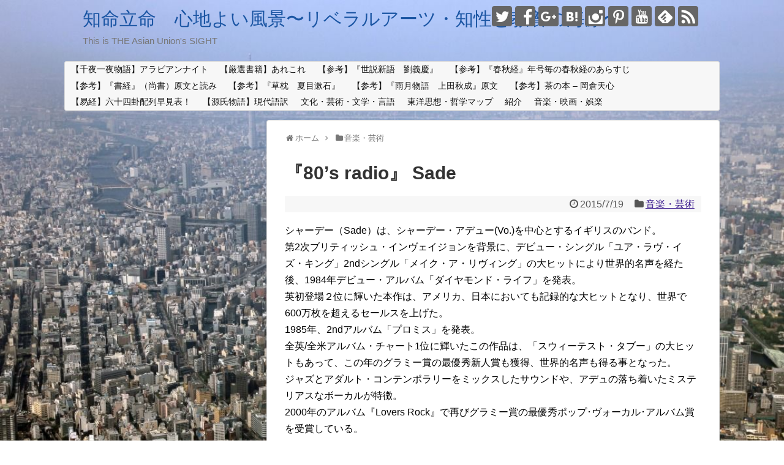

--- FILE ---
content_type: text/html; charset=UTF-8
request_url: https://asian-union.asia/post-4166/
body_size: 23437
content:
<!DOCTYPE html>
<html lang="ja">
<head>
<meta charset="UTF-8">
  <meta name="viewport" content="width=device-width,initial-scale=1.0">
<link rel="alternate" type="application/rss+xml" title="知命立命　心地よい風景〜リベラルアーツ・知性と教養の海原〜 RSS Feed" href="https://asian-union.asia/feed/" />
<link rel="pingback" href="https://asian-union.asia/xmlrpc.php" />
<meta name="description" content="シャーデー（Sade）は、シャーデー・アデュー(Vo.)を中心とするイギリスのバンド。第2次ブリティッシュ・インヴェイジョンを背景に、デビュー・シングル「ユア・ラヴ・イズ・キング」2ndシングル「メイク・ア・リヴィング」の大ヒットにより世界" />
<meta name="keywords" content="音楽・芸術" />
<!-- OGP -->
<meta property="og:type" content="article">
<meta property="og:description" content="シャーデー（Sade）は、シャーデー・アデュー(Vo.)を中心とするイギリスのバンド。第2次ブリティッシュ・インヴェイジョンを背景に、デビュー・シングル「ユア・ラヴ・イズ・キング」2ndシングル「メイク・ア・リヴィング」の大ヒットにより世界">
<meta property="og:title" content="『80’s radio』 Sade">
<meta property="og:url" content="https://asian-union.asia/post-4166/">
<meta property="og:image" content="">
<meta property="og:site_name" content="知命立命　心地よい風景〜リベラルアーツ・知性と教養の海原〜">
<meta property="og:locale" content="ja_JP">
<!-- /OGP -->
<!-- Twitter Card -->
<meta name="twitter:card" content="summary">
<meta name="twitter:description" content="シャーデー（Sade）は、シャーデー・アデュー(Vo.)を中心とするイギリスのバンド。第2次ブリティッシュ・インヴェイジョンを背景に、デビュー・シングル「ユア・ラヴ・イズ・キング」2ndシングル「メイク・ア・リヴィング」の大ヒットにより世界">
<meta name="twitter:title" content="『80’s radio』 Sade">
<meta name="twitter:url" content="https://asian-union.asia/post-4166/">
<meta name="twitter:image" content="">
<meta name="twitter:domain" content="asian-union.asia">
<meta name="twitter:creator" content="@Kiyonori_jp">
<meta name="twitter:site" content="@Kiyonori_jp">
<!-- /Twitter Card -->

<title>『80&#039;s radio』 Sade | 知命立命　心地よい風景〜リベラルアーツ・知性と教養の海原〜</title>

<!-- All in One SEO Pack 2.4.4.1 by Michael Torbert of Semper Fi Web Design[1656,1680] -->
<link rel="canonical" href="https://asian-union.asia/post-4166/" />
<!-- /all in one seo pack -->
<link rel='dns-prefetch' href='//s0.wp.com' />
<link rel='dns-prefetch' href='//secure.gravatar.com' />
<link rel='dns-prefetch' href='//s.w.org' />
<link rel="alternate" type="application/rss+xml" title="知命立命　心地よい風景〜リベラルアーツ・知性と教養の海原〜 &raquo; フィード" href="https://asian-union.asia/feed/" />
<link rel="alternate" type="application/rss+xml" title="知命立命　心地よい風景〜リベラルアーツ・知性と教養の海原〜 &raquo; コメントフィード" href="https://asian-union.asia/comments/feed/" />
<link rel="alternate" type="application/rss+xml" title="知命立命　心地よい風景〜リベラルアーツ・知性と教養の海原〜 &raquo; 『80’s radio』 Sade のコメントのフィード" href="https://asian-union.asia/post-4166/feed/" />
		<script type="text/javascript">
			window._wpemojiSettings = {"baseUrl":"https:\/\/s.w.org\/images\/core\/emoji\/11\/72x72\/","ext":".png","svgUrl":"https:\/\/s.w.org\/images\/core\/emoji\/11\/svg\/","svgExt":".svg","source":{"concatemoji":"https:\/\/asian-union.asia\/wp-includes\/js\/wp-emoji-release.min.js"}};
			!function(e,a,t){var n,r,o,i=a.createElement("canvas"),p=i.getContext&&i.getContext("2d");function s(e,t){var a=String.fromCharCode;p.clearRect(0,0,i.width,i.height),p.fillText(a.apply(this,e),0,0);e=i.toDataURL();return p.clearRect(0,0,i.width,i.height),p.fillText(a.apply(this,t),0,0),e===i.toDataURL()}function c(e){var t=a.createElement("script");t.src=e,t.defer=t.type="text/javascript",a.getElementsByTagName("head")[0].appendChild(t)}for(o=Array("flag","emoji"),t.supports={everything:!0,everythingExceptFlag:!0},r=0;r<o.length;r++)t.supports[o[r]]=function(e){if(!p||!p.fillText)return!1;switch(p.textBaseline="top",p.font="600 32px Arial",e){case"flag":return s([55356,56826,55356,56819],[55356,56826,8203,55356,56819])?!1:!s([55356,57332,56128,56423,56128,56418,56128,56421,56128,56430,56128,56423,56128,56447],[55356,57332,8203,56128,56423,8203,56128,56418,8203,56128,56421,8203,56128,56430,8203,56128,56423,8203,56128,56447]);case"emoji":return!s([55358,56760,9792,65039],[55358,56760,8203,9792,65039])}return!1}(o[r]),t.supports.everything=t.supports.everything&&t.supports[o[r]],"flag"!==o[r]&&(t.supports.everythingExceptFlag=t.supports.everythingExceptFlag&&t.supports[o[r]]);t.supports.everythingExceptFlag=t.supports.everythingExceptFlag&&!t.supports.flag,t.DOMReady=!1,t.readyCallback=function(){t.DOMReady=!0},t.supports.everything||(n=function(){t.readyCallback()},a.addEventListener?(a.addEventListener("DOMContentLoaded",n,!1),e.addEventListener("load",n,!1)):(e.attachEvent("onload",n),a.attachEvent("onreadystatechange",function(){"complete"===a.readyState&&t.readyCallback()})),(n=t.source||{}).concatemoji?c(n.concatemoji):n.wpemoji&&n.twemoji&&(c(n.twemoji),c(n.wpemoji)))}(window,document,window._wpemojiSettings);
		</script>
		<style type="text/css">
img.wp-smiley,
img.emoji {
	display: inline !important;
	border: none !important;
	box-shadow: none !important;
	height: 1em !important;
	width: 1em !important;
	margin: 0 .07em !important;
	vertical-align: -0.1em !important;
	background: none !important;
	padding: 0 !important;
}
</style>
<link rel='stylesheet' id='simplicity-style-css'  href='https://asian-union.asia/wp-content/themes/simplicity2/style.css' type='text/css' media='all' />
<link rel='stylesheet' id='responsive-style-css'  href='https://asian-union.asia/wp-content/themes/simplicity2/css/responsive-pc.css' type='text/css' media='all' />
<link rel='stylesheet' id='font-awesome-style-css'  href='https://asian-union.asia/wp-content/themes/simplicity2/webfonts/css/font-awesome.min.css' type='text/css' media='all' />
<link rel='stylesheet' id='icomoon-style-css'  href='https://asian-union.asia/wp-content/themes/simplicity2/webfonts/icomoon/style.css' type='text/css' media='all' />
<link rel='stylesheet' id='responsive-mode-style-css'  href='https://asian-union.asia/wp-content/themes/simplicity2/responsive.css' type='text/css' media='all' />
<link rel='stylesheet' id='narrow-style-css'  href='https://asian-union.asia/wp-content/themes/simplicity2/css/narrow.css' type='text/css' media='all' />
<link rel='stylesheet' id='media-style-css'  href='https://asian-union.asia/wp-content/themes/simplicity2/css/media.css' type='text/css' media='all' />
<link rel='stylesheet' id='slicknav-style-css'  href='https://asian-union.asia/wp-content/themes/simplicity2/css/slicknav.css' type='text/css' media='all' />
<link rel='stylesheet' id='extension-style-css'  href='https://asian-union.asia/wp-content/themes/simplicity2/css/extension.css' type='text/css' media='all' />
<style id='extension-style-inline-css' type='text/css'>
a{color:#37168c}#site-title a{color:#1a55a3}#main{float:right}#sidebar{float:left}#sharebar{margin-left:700px}  #main .entry{width:214px;margin:10px 5px 0 5px;border:1px solid #ddd;border-radius:5px;float:left;clear:none;overflow:visible}#list .entry .entry-thumb{margin-top:0;margin-right:0;margin-left:0;text-align:center;margin-bottom:0}.entry-thumb img{width:100%;height:auto;margin-bottom:6px}.entry-card-content{margin-left:0;clear:both}.entry h2 a{margin-top:0;font-size:16px;line-height:110%}.entry .post-meta{margin:0;font-size:12px}.entry-snippet{font-size:11px;padding:0 5px;word-wrap:break-word}.entry-read a{font-size:12px;padding:0 5px}.entry h2{padding:0 5px;word-wrap:break-word;line-height:100%}.entry-read a.entry-read-link{padding:5px 0;margin-left:5px;margin-right:5px;margin-bottom:5px;width:auto}@media screen and (max-width:471px){#main .entry{width:100%;margin:5px 0}.entry-thumb img{width:100%;height:auto}.entry h2 a{font-size:16px}.post-meta{font-size:14px}} #header{background-image:url(http://asian-union.asia/wp-content/uploads/2017/02/tokyo02.jpg);background-position:0 0;background-size:100% auto;background-repeat:no-repeat}@media screen and (max-width:1110px){#navi{background-color:}}@media screen and (max-width:639px){.article br{display:block}}#site-title{margin-right:0}
</style>
<link rel='stylesheet' id='print-style-css'  href='https://asian-union.asia/wp-content/themes/simplicity2/css/print.css' type='text/css' media='print' />
<link rel='stylesheet' id='sns-twitter-type-style-css'  href='https://asian-union.asia/wp-content/themes/simplicity2/css/sns-twitter-type.css' type='text/css' media='all' />
<link rel='stylesheet' id='social-logos-css'  href='https://asian-union.asia/wp-content/plugins/jetpack/_inc/social-logos/social-logos.min.css' type='text/css' media='all' />
<link rel='stylesheet' id='jetpack_css-css'  href='https://asian-union.asia/wp-content/plugins/jetpack/css/jetpack.css' type='text/css' media='all' />
<script type='text/javascript' src='https://asian-union.asia/wp-includes/js/jquery/jquery.js'></script>
<script type='text/javascript' src='https://asian-union.asia/wp-includes/js/jquery/jquery-migrate.min.js'></script>
<script type='text/javascript'>
/* <![CDATA[ */
var related_posts_js_options = {"post_heading":"h4"};
/* ]]> */
</script>
<script type='text/javascript' src='https://asian-union.asia/wp-content/plugins/jetpack/_inc/build/related-posts/related-posts.min.js'></script>
<link rel='shortlink' href='https://wp.me/p8Lzxu-27I' />
<link rel="alternate" type="application/json+oembed" href="https://asian-union.asia/wp-json/oembed/1.0/embed?url=https%3A%2F%2Fasian-union.asia%2Fpost-4166%2F" />
<link rel="alternate" type="text/xml+oembed" href="https://asian-union.asia/wp-json/oembed/1.0/embed?url=https%3A%2F%2Fasian-union.asia%2Fpost-4166%2F&#038;format=xml" />

<link rel='dns-prefetch' href='//v0.wordpress.com'/>
<link rel='dns-prefetch' href='//i0.wp.com'/>
<link rel='dns-prefetch' href='//i1.wp.com'/>
<link rel='dns-prefetch' href='//i2.wp.com'/>
<style type='text/css'>img#wpstats{display:none}</style>		<style type="text/css">.recentcomments a{display:inline !important;padding:0 !important;margin:0 !important;}</style>
		<style type="text/css" id="custom-background-css">
body.custom-background { background-image: url("https://asian-union.asia/wp-content/uploads/2017/02/tokyo02.jpg"); background-position: left top; background-size: cover; background-repeat: no-repeat; background-attachment: fixed; }
</style>

<!-- Jetpack Open Graph Tags -->
<meta property="og:type" content="article" />
<meta property="og:title" content="『80’s radio』 Sade" />
<meta property="og:url" content="https://asian-union.asia/post-4166/" />
<meta property="og:description" content="シャーデー（Sade）は、シャーデー・アデュー(Vo.)を中心とするイギリスのバンド。 第2次ブリティッシュ・&hellip;" />
<meta property="article:published_time" content="2015-07-18T22:00:53+00:00" />
<meta property="article:modified_time" content="2015-07-18T22:00:53+00:00" />
<meta property="article:author" content="https://www.facebook.com/kshutou" />
<meta property="og:site_name" content="知命立命　心地よい風景〜リベラルアーツ・知性と教養の海原〜" />
<meta property="og:image" content="https://i2.wp.com/asian-union.asia/wp-content/uploads/2017/02/cropped-tokyo01.jpg?fit=512%2C512&amp;ssl=1" />
<meta property="og:image:width" content="512" />
<meta property="og:image:height" content="512" />
<meta property="og:locale" content="ja_JP" />
<meta name="twitter:text:title" content="『80’s radio』 Sade" />
<meta name="twitter:image" content="https://i2.wp.com/asian-union.asia/wp-content/uploads/2017/02/cropped-tokyo01.jpg?fit=240%2C240&amp;ssl=1" />
<meta name="twitter:card" content="summary" />
<meta name="twitter:creator" content="@Kiyonori_jp" />
<!-- Google Analytics -->
<script>
  (function(i,s,o,g,r,a,m){i['GoogleAnalyticsObject']=r;i[r]=i[r]||function(){
  (i[r].q=i[r].q||[]).push(arguments)},i[r].l=1*new Date();a=s.createElement(o),
  m=s.getElementsByTagName(o)[0];a.async=1;a.src=g;m.parentNode.insertBefore(a,m)
  })(window,document,'script','//www.google-analytics.com/analytics.js','ga');

  ga('create', 'UA-48812604-2', 'auto');
    ga('require', 'displayfeatures');
    ga('send', 'pageview');
</script>
<!-- /Google Analytics -->
<link rel="icon" href="https://i2.wp.com/asian-union.asia/wp-content/uploads/2017/02/cropped-tokyo01.jpg?fit=32%2C32&#038;ssl=1" sizes="32x32" />
<link rel="icon" href="https://i2.wp.com/asian-union.asia/wp-content/uploads/2017/02/cropped-tokyo01.jpg?fit=192%2C192&#038;ssl=1" sizes="192x192" />
<link rel="apple-touch-icon-precomposed" href="https://i2.wp.com/asian-union.asia/wp-content/uploads/2017/02/cropped-tokyo01.jpg?fit=180%2C180&#038;ssl=1" />
<meta name="msapplication-TileImage" content="https://i2.wp.com/asian-union.asia/wp-content/uploads/2017/02/cropped-tokyo01.jpg?fit=270%2C270&#038;ssl=1" />
</head>
  <body class="post-template-default single single-post postid-8166 single-format-standard custom-background categoryid-6168" itemscope itemtype="http://schema.org/WebPage">
    <div id="container">

      <!-- header -->
      <header itemscope itemtype="http://schema.org/WPHeader">
        <div id="header" class="clearfix">
          <div id="header-in">

                        <div id="h-top">
              
              <div class="alignleft top-title-catchphrase">
                <!-- サイトのタイトル -->
<p id="site-title" itemscope itemtype="http://schema.org/Organization">
  <a href="https://asian-union.asia/">知命立命　心地よい風景〜リベラルアーツ・知性と教養の海原〜</a></p>
<!-- サイトの概要 -->
<p id="site-description">
  This is  THE Asian Union&#039;s SIGHT</p>
              </div>

              <div class="alignright top-sns-follows">
                                <!-- SNSページ -->
<div class="sns-pages">
<p class="sns-follow-msg">フォローする</p>
<ul class="snsp">
<li class="twitter-page"><a href="//twitter.com/Kiyonori_jp" target="_blank" title="Twitterをフォロー" rel="nofollow"><span class="icon-twitter-logo"></span></a></li><li class="facebook-page"><a href="//www.facebook.com/kshutou" target="_blank" title="Facebookをフォロー" rel="nofollow"><span class="icon-facebook-logo"></span></a></li><li class="google-plus-page"><a href="//plus.google.com/+kiyonorishutou" target="_blank" title="Google＋をフォロー" rel="nofollow publisher"><span class="icon-google-plus-logo"></span></a></li><li class="hatebu-page"><a href="//b.hatena.ne.jp/shutou" target="_blank" title="はてブをフォロー" rel="nofollow"><span class="icon-hatebu-logo"></span></a></li><li class="instagram-page"><a href="//instagram.com/kiyonorishutou" target="_blank" title="Instagramをフォロー" rel="nofollow"><span class="icon-instagram-logo"></span></a></li><li class="pinterest-page"><a href="//www.pinterest.com/kiyonorishutou" target="_blank" title="Pinterestをフォロー" rel="nofollow"><span class="icon-pinterest-logo"></span></a></li><li class="youtube-page"><a href="https://www.youtube.com/shutou" target="_blank" title="YouTubeをフォロー" rel="nofollow"><span class="icon-youtube-logo"></span></a></li><li class="feedly-page"><a href='//feedly.com/index.html#subscription%2Ffeed%2Fhttps%3A%2F%2Fasian-union.asia%2Ffeed%2F' target='blank' title="feedlyで更新情報を購読" rel="nofollow"><span class="icon-feedly-logo"></span></a></li><li class="rss-page"><a href="https://asian-union.asia/feed/" target="_blank" title="RSSで更新情報をフォロー" rel="nofollow"><span class="icon-rss-logo"></span></a></li>  </ul>
</div>
                              </div>

            </div><!-- /#h-top -->
          </div><!-- /#header-in -->
        </div><!-- /#header -->
      </header>

      <!-- Navigation -->
<nav itemscope itemtype="http://schema.org/SiteNavigationElement">
  <div id="navi">
      	<div id="navi-in">
      <div class="menu"><ul>
<li class="page_item page-item-9576"><a href="https://asian-union.asia/page-1576/">【千夜一夜物語】アラビアンナイト</a></li>
<li class="page_item page-item-9581"><a href="https://asian-union.asia/page-1581/">【厳選書籍】あれこれ</a></li>
<li class="page_item page-item-5643"><a href="https://asian-union.asia/page-5643/">【参考】『世説新語　劉義慶』</a></li>
<li class="page_item page-item-3611"><a href="https://asian-union.asia/page-3611/">【参考】『春秋経』年号毎の春秋経のあらすじ</a></li>
<li class="page_item page-item-3436"><a href="https://asian-union.asia/page-3436/">【参考】『書経』（尚書）原文と読み</a></li>
<li class="page_item page-item-5448"><a href="https://asian-union.asia/page-5448/">【参考】『草枕　夏目漱石』</a></li>
<li class="page_item page-item-4759"><a href="https://asian-union.asia/page-4759/">【参考】『雨月物語　上田秋成』原文</a></li>
<li class="page_item page-item-3885"><a href="https://asian-union.asia/page-3885/">【参考】茶の本 &#8211; 岡倉天心</a></li>
<li class="page_item page-item-6832"><a href="https://asian-union.asia/page-640/">【易経】六十四卦配列早見表！</a></li>
<li class="page_item page-item-9572"><a href="https://asian-union.asia/page-1572/">【源氏物語】現代語訳</a></li>
<li class="page_item page-item-4055"><a href="https://asian-union.asia/page-4055/">文化・芸術・文学・言語</a></li>
<li class="page_item page-item-2185"><a href="https://asian-union.asia/page-2185/">東洋思想・哲学マップ</a></li>
<li class="page_item page-item-7"><a href="https://asian-union.asia/about/">紹介</a></li>
<li class="page_item page-item-4103"><a href="https://asian-union.asia/page-4103/">音楽・映画・娯楽</a></li>
</ul></div>
    </div><!-- /#navi-in -->
  </div><!-- /#navi -->
</nav>
<!-- /Navigation -->
      <!-- 本体部分 -->
      <div id="body">
        <div id="body-in">

          
          <!-- main -->
          <main itemscope itemprop="mainContentOfPage">
            <div id="main" itemscope itemtype="http://schema.org/Blog">


  
  <div id="breadcrumb" class="breadcrumb-category"><div itemtype="http://data-vocabulary.org/Breadcrumb" itemscope="" class="breadcrumb-home"><span class="fa fa-home fa-fw"></span><a href="https://asian-union.asia" itemprop="url"><span itemprop="title">ホーム</span></a><span class="sp"><span class="fa fa-angle-right"></span></span></div><div itemtype="http://data-vocabulary.org/Breadcrumb" itemscope=""><span class="fa fa-folder fa-fw"></span><a href="https://asian-union.asia/category/music-art/" itemprop="url"><span itemprop="title">音楽・芸術</span></a></div></div><!-- /#breadcrumb -->  <div id="post-8166" class="post-8166 post type-post status-publish format-standard has-post-thumbnail hentry category-music-art tag-by-your-side tag-diamond-life tag-love-deluxe tag-lovers-rock tag-no-ordinary-love tag-paradise tag-promise tag-sade tag-smooth-operator tag-soldier-of-love tag-stronger-than-pride tag-the-sweetest-taboo tag-when-am-i-going-to-make-a-living tag-your-love-is-king tag-27057 tag-27058 tag-27059 tag-13768 tag-27060 tag-27061 tag-16570 tag-27062 tag-27063 tag-27064 tag-27065 tag-27066 tag-27067 tag-14779">
  <article class="article">
  
  
  <header>
    <h1 class="entry-title">
            『80’s radio』 Sade          </h1>
    <p class="post-meta">
            <span class="post-date"><span class="fa fa-clock-o fa-fw"></span><time class="entry-date date published updated" datetime="2015-07-19T07:00:53+00:00">2015/7/19</time></span>
    
      <span class="category"><span class="fa fa-folder fa-fw"></span><a href="https://asian-union.asia/category/music-art/" rel="category tag">音楽・芸術</a></span>

      
      
      
      
      
    </p>

    
    
    
      </header>

  
  <div id="the-content" class="entry-content">
  <p>シャーデー（Sade）は、シャーデー・アデュー(Vo.)を中心とするイギリスのバンド。<br />
第2次ブリティッシュ・インヴェイジョンを背景に、デビュー・シングル「ユア・ラヴ・イズ・キング」2ndシングル「メイク・ア・リヴィング」の大ヒットにより世界的名声を経た後、1984年デビュー・アルバム「ダイヤモンド・ライフ」を発表。<br />
英初登場２位に輝いた本作は、アメリカ、日本においても記録的な大ヒットとなり、世界で600万枚を超えるセールスを上げた。<br />
1985年、2ndアルバム「プロミス」を発表。<br />
全英/全米アルバム・チャート1位に輝いたこの作品は、「スウィーテスト・タブー」の大ヒットもあって、この年のグラミー賞の最優秀新人賞も獲得、世界的名声も得る事となった。<br />
ジャズとアダルト・コンテンポラリーをミックスしたサウンドや、アデュの落ち着いたミステリアスなボーカルが特徴。<br />
2000年のアルバム『Lovers Rock』で再びグラミー賞の最優秀ポップ･ヴォーカル･アルバム賞を受賞している。</p>
<p>アルバム「Diamond Life」（1984年　全英２位、全米５位）<br />
<a href="http://www.amazon.co.jp/dp/B0000517HK?tag=aqajp-22" target="_blank"><img src="https://i2.wp.com/ecx.images-amazon.com/images/I/4133pW6RjQL._SL200_.jpg?w=680" alt="B0000517HK" data-recalc-dims="1" /></a><br />
シングル「Your Love Is King」（全英６位、全米５４位）<br />
<div class="video-container"><div class="video"><iframe width="459" height="344" src="https://www.youtube.com/embed/nCT18u7RsRc" frameborder="0" allowfullscreen></iframe></div></div><br />
シングル「When Am I Going to Make a Living」（全英３６位）<br />
<div class="video-container"><div class="video"><iframe width="459" height="344" src="https://www.youtube.com/embed/O-KqMHxpirI" frameborder="0" allowfullscreen></iframe></div></div><br />
シングル「Smooth Operator」（全英１９位、全米５位）<br />
<div class="video-container"><div class="video"><iframe width="459" height="344" src="https://www.youtube.com/embed/4TYv2PhG89A" frameborder="0" allowfullscreen></iframe></div></div></p>
<p>アルバム「Promise」（1985年　全英１位、全米１位）<br />
<a href="http://www.amazon.co.jp/dp/B00D1B8SO0?tag=aqajp-22" target="_blank"><img src="https://i0.wp.com/ecx.images-amazon.com/images/I/416vxECDeaL._SL200_.jpg?w=680" alt="B00D1B8SO0" data-recalc-dims="1" /></a><br />
シングル「The Sweetest Taboo」（全英３１位、全米５位）<br />
<div class="video-container"><div class="video"><iframe width="459" height="344" src="https://www.youtube.com/embed/kcPc18SG6uA" frameborder="0" allowfullscreen></iframe></div></div></p>
<p>アルバム「Stronger Than Pride」（1988年　全英３位、全米７位）<br />
<a href="http://www.amazon.co.jp/dp/B000051XXB?tag=aqajp-22" target="_blank"><img src="https://i2.wp.com/ecx.images-amazon.com/images/I/51fidfrcADL._SL200_.jpg?w=680" alt="B000051XXB" data-recalc-dims="1" /></a><br />
シングル「Paradise」（全英２９位、全米１６位）<br />
<div class="video-container"><div class="video"><iframe width="459" height="344" src="https://www.youtube.com/embed/C0BLKudnyNo" frameborder="0" allowfullscreen></iframe></div></div></p>
<p>アルバム「Love Deluxe」（1992年　全英１０位、全米３位）<br />
<a href="http://www.amazon.co.jp/dp/B000050XNS?tag=aqajp-22" target="_blank"><img src="https://i0.wp.com/ecx.images-amazon.com/images/I/41F0jMHEZNL._SL200_.jpg?w=680" alt="B000050XNS" data-recalc-dims="1" /></a><br />
シングル「No Ordinary Love」（全英１４位、全米２８位）<br />
<div class="video-container"><div class="video"><iframe width="459" height="344" src="https://www.youtube.com/embed/_WcWHZc8s2I" frameborder="0" allowfullscreen></iframe></div></div></p>
<p>アルバム「Lovers Rock」（2000年　全英１８位、全米３位）<br />
<a href="http://www.amazon.co.jp/dp/B003ZBX83W?tag=aqajp-22" target="_blank"><img src="https://i1.wp.com/ecx.images-amazon.com/images/I/416souBvH4L._SL200_.jpg?w=680" alt="B003ZBX83W" data-recalc-dims="1" /></a><br />
シングル「By Your Side」（全英１７位、全米７５位）<br />
<div class="video-container"><div class="video"><iframe width="459" height="344" src="https://www.youtube.com/embed/C8QJmI_V3j4" frameborder="0" allowfullscreen></iframe></div></div></p>
<p>アルバム「Soldier of Love」（2010年　全英４位、全米１位）<br />
<a href="http://www.amazon.co.jp/dp/B002YIHO7I?tag=aqajp-22" target="_blank"><img src="https://i1.wp.com/ecx.images-amazon.com/images/I/51aBvTwMs0L._SL200_.jpg?w=680" alt="B002YIHO7I" data-recalc-dims="1" /></a></p>
<p><a href="http://www.amazon.co.jp/dp/B00005AWMF?tag=aqajp-22" target="_blank"><img src="https://i2.wp.com/ecx.images-amazon.com/images/I/51cSXhQRtGL._SL200_.jpg?w=680" alt="B00005AWMF" data-recalc-dims="1" /></a><a href="http://www.amazon.co.jp/dp/B004TDHUG6?tag=aqajp-22" target="_blank"><img src="https://i1.wp.com/ecx.images-amazon.com/images/I/41hCrxm5vOL._SL200_.jpg?w=680" alt="B004TDHUG6" data-recalc-dims="1" /></a></p>
<div class="sharedaddy sd-sharing-enabled"><div class="robots-nocontent sd-block sd-social sd-social-icon sd-sharing"><h3 class="sd-title">共有:</h3><div class="sd-content"><ul><li class="share-twitter"><a rel="nofollow" data-shared="sharing-twitter-8166" class="share-twitter sd-button share-icon no-text" href="https://asian-union.asia/post-4166/?share=twitter" target="_blank" title="クリックして Twitter で共有"><span></span><span class="sharing-screen-reader-text">クリックして Twitter で共有 (新しいウィンドウで開きます)</span></a></li><li class="share-facebook"><a rel="nofollow" data-shared="sharing-facebook-8166" class="share-facebook sd-button share-icon no-text" href="https://asian-union.asia/post-4166/?share=facebook" target="_blank" title="Facebook で共有するにはクリックしてください"><span></span><span class="sharing-screen-reader-text">Facebook で共有するにはクリックしてください (新しいウィンドウで開きます)</span></a></li><li class="share-google-plus-1"><a rel="nofollow" data-shared="sharing-google-8166" class="share-google-plus-1 sd-button share-icon no-text" href="https://asian-union.asia/post-4166/?share=google-plus-1" target="_blank" title="クリックして Google+ で共有"><span></span><span class="sharing-screen-reader-text">クリックして Google+ で共有 (新しいウィンドウで開きます)</span></a></li><li class="share-end"></li></ul></div></div></div>
<div id='jp-relatedposts' class='jp-relatedposts' >
	<h3 class="jp-relatedposts-headline"><em>関連</em></h3>
</div>  </div>

  <footer>
    <!-- ページリンク -->
    
      <!-- 文章下広告 -->
                  

    
    <div id="sns-group" class="sns-group sns-group-bottom">
    <div class="sns-buttons sns-buttons-pc">
    <p class="sns-share-msg">シェアする</p>
    <ul class="snsb clearfix">
    <li class="balloon-btn twitter-balloon-btn twitter-balloon-btn-defalt">
  <div class="balloon-btn-set">
    <div class="arrow-box">
      <a href="//twitter.com/search?q=https%3A%2F%2Fasian-union.asia%2Fpost-4166%2F" target="blank" class="arrow-box-link twitter-arrow-box-link" rel="nofollow">
        <span class="social-count twitter-count"><span class="fa fa-comments"></span></span>
      </a>
    </div>
    <a href="https://twitter.com/intent/tweet?text=%E3%80%8E80%E2%80%99s+radio%E3%80%8F+Sade&amp;url=https%3A%2F%2Fasian-union.asia%2Fpost-4166%2F" target="blank" class="balloon-btn-link twitter-balloon-btn-link twitter-balloon-btn-link-default" rel="nofollow">
      <span class="fa fa-twitter"></span>
              <span class="tweet-label">ツイート</span>
          </a>
  </div>
</li>
        <li class="facebook-btn"><div class="fb-like" data-href="https://asian-union.asia/post-4166/" data-layout="box_count" data-action="like" data-show-faces="false" data-share="true"></div></li>
            <li class="google-plus-btn"><script type="text/javascript" src="//apis.google.com/js/plusone.js"></script>
      <div class="g-plusone" data-size="tall" data-href="https://asian-union.asia/post-4166/"></div>
    </li>
            <li class="hatena-btn"> <a href="//b.hatena.ne.jp/entry/https://asian-union.asia/post-4166/" class="hatena-bookmark-button" data-hatena-bookmark-title="『80’s radio』 Sade｜知命立命　心地よい風景〜リベラルアーツ・知性と教養の海原〜" data-hatena-bookmark-layout="vertical-large" title="このエントリーをはてなブックマークに追加"><img src="//b.st-hatena.com/images/entry-button/button-only.gif" alt="このエントリーをはてなブックマークに追加" style="border: none;" /></a><script type="text/javascript" src="//b.st-hatena.com/js/bookmark_button.js" async="async"></script>
    </li>
            <li class="pocket-btn"><a data-pocket-label="pocket" data-pocket-count="vertical" class="pocket-btn" data-lang="en"></a>
<script type="text/javascript">!function(d,i){if(!d.getElementById(i)){var j=d.createElement("script");j.id=i;j.src="//widgets.getpocket.com/v1/j/btn.js?v=1";var w=d.getElementById(i);d.body.appendChild(j);}}(document,"pocket-btn-js");</script>
    </li>
            <li class="line-btn">
      <a href="//timeline.line.me/social-plugin/share?url=https%3A%2F%2Fasian-union.asia%2Fpost-4166%2F" target="blank" class="line-btn-link" rel="nofollow">
          <img src="https://asian-union.asia/wp-content/themes/simplicity2/images/line-btn.png" alt="" class="line-btn-img"><img src="https://asian-union.asia/wp-content/themes/simplicity2/images/line-btn-mini.png" alt="" class="line-btn-img-mini">
        </a>
    </li>
                            <li class="feedly-btn feedly-btn-vertical">
        <div id="feedly-followers">
        <span id="feedly-count" class="feedly-count"><a href='//feedly.com/index.html#subscription%2Ffeed%2Fhttps://asian-union.asia/feed/' target='blank'>0</a></span>
        <a href='//feedly.com/index.html#subscription%2Ffeed%2Fhttps://asian-union.asia/feed/' target='blank'>
          <img id='feedly-follow' src='//s3.feedly.com/img/follows/feedly-follow-rectangle-flat-medium_2x.png' alt="">
        </a></div>
      </li>
                </ul>
</div>

    <!-- SNSページ -->
<div class="sns-pages">
<p class="sns-follow-msg">フォローする</p>
<ul class="snsp">
<li class="twitter-page"><a href="//twitter.com/Kiyonori_jp" target="_blank" title="Twitterをフォロー" rel="nofollow"><span class="icon-twitter-logo"></span></a></li><li class="facebook-page"><a href="//www.facebook.com/kshutou" target="_blank" title="Facebookをフォロー" rel="nofollow"><span class="icon-facebook-logo"></span></a></li><li class="google-plus-page"><a href="//plus.google.com/+kiyonorishutou" target="_blank" title="Google＋をフォロー" rel="nofollow publisher"><span class="icon-google-plus-logo"></span></a></li><li class="hatebu-page"><a href="//b.hatena.ne.jp/shutou" target="_blank" title="はてブをフォロー" rel="nofollow"><span class="icon-hatebu-logo"></span></a></li><li class="instagram-page"><a href="//instagram.com/kiyonorishutou" target="_blank" title="Instagramをフォロー" rel="nofollow"><span class="icon-instagram-logo"></span></a></li><li class="pinterest-page"><a href="//www.pinterest.com/kiyonorishutou" target="_blank" title="Pinterestをフォロー" rel="nofollow"><span class="icon-pinterest-logo"></span></a></li><li class="youtube-page"><a href="https://www.youtube.com/shutou" target="_blank" title="YouTubeをフォロー" rel="nofollow"><span class="icon-youtube-logo"></span></a></li><li class="feedly-page"><a href='//feedly.com/index.html#subscription%2Ffeed%2Fhttps%3A%2F%2Fasian-union.asia%2Ffeed%2F' target='blank' title="feedlyで更新情報を購読" rel="nofollow"><span class="icon-feedly-logo"></span></a></li><li class="rss-page"><a href="https://asian-union.asia/feed/" target="_blank" title="RSSで更新情報をフォロー" rel="nofollow"><span class="icon-rss-logo"></span></a></li>  </ul>
</div>
    </div>

    
    <p class="footer-post-meta">

            <span class="post-tag"><span class="fa fa-tags fa-fw"></span><a href="https://asian-union.asia/tag/by-your-side/" rel="tag">By Your Side</a><span class="tag-separator">, </span><a href="https://asian-union.asia/tag/diamond-life/" rel="tag">Diamond Life</a><span class="tag-separator">, </span><a href="https://asian-union.asia/tag/love-deluxe/" rel="tag">Love Deluxe</a><span class="tag-separator">, </span><a href="https://asian-union.asia/tag/lovers-rock/" rel="tag">Lovers Rock</a><span class="tag-separator">, </span><a href="https://asian-union.asia/tag/no-ordinary-love/" rel="tag">No Ordinary Love</a><span class="tag-separator">, </span><a href="https://asian-union.asia/tag/paradise/" rel="tag">Paradise</a><span class="tag-separator">, </span><a href="https://asian-union.asia/tag/promise/" rel="tag">Promise</a><span class="tag-separator">, </span><a href="https://asian-union.asia/tag/sade/" rel="tag">Sade</a><span class="tag-separator">, </span><a href="https://asian-union.asia/tag/smooth-operator/" rel="tag">Smooth Operator</a><span class="tag-separator">, </span><a href="https://asian-union.asia/tag/soldier-of-love/" rel="tag">Soldier of Love</a><span class="tag-separator">, </span><a href="https://asian-union.asia/tag/stronger-than-pride/" rel="tag">Stronger Than Pride</a><span class="tag-separator">, </span><a href="https://asian-union.asia/tag/the-sweetest-taboo/" rel="tag">The Sweetest Taboo</a><span class="tag-separator">, </span><a href="https://asian-union.asia/tag/when-am-i-going-to-make-a-living/" rel="tag">When Am I Going to Make a Living</a><span class="tag-separator">, </span><a href="https://asian-union.asia/tag/your-love-is-king/" rel="tag">Your Love Is King</a><span class="tag-separator">, </span><a href="https://asian-union.asia/tag/%e3%82%a2%e3%83%80%e3%83%ab%e3%83%88%e3%83%bb%e3%82%b3%e3%83%b3%e3%83%86%e3%83%b3%e3%83%9d%e3%83%a9%e3%83%aa%e3%83%bc/" rel="tag">アダルト・コンテンポラリー</a><span class="tag-separator">, </span><a href="https://asian-union.asia/tag/%e3%82%a4%e3%82%ae%e3%83%aa%e3%82%b9%e3%81%ae%e3%83%90%e3%83%b3%e3%83%89/" rel="tag">イギリスのバンド</a><span class="tag-separator">, </span><a href="https://asian-union.asia/tag/%e3%82%b0%e3%83%a9%e3%83%9f%e3%83%bc%e8%b3%9e%e6%9c%80%e5%84%aa%e7%a7%80%e3%83%9d%e3%83%83%e3%83%97%ef%bd%a5%e3%83%b4%e3%82%a9%e3%83%bc%e3%82%ab%e3%83%ab%ef%bd%a5%e3%82%a2%e3%83%ab%e3%83%90%e3%83%a0/" rel="tag">グラミー賞最優秀ポップ･ヴォーカル･アルバム賞</a><span class="tag-separator">, </span><a href="https://asian-union.asia/tag/%e3%82%b0%e3%83%a9%e3%83%9f%e3%83%bc%e8%b3%9e%e6%9c%80%e5%84%aa%e7%a7%80%e6%96%b0%e4%ba%ba%e8%b3%9e/" rel="tag">グラミー賞最優秀新人賞</a><span class="tag-separator">, </span><a href="https://asian-union.asia/tag/%e3%82%b7%e3%83%a3%e3%83%bc%e3%83%87%e3%83%bc/" rel="tag">シャーデー</a><span class="tag-separator">, </span><a href="https://asian-union.asia/tag/%e3%82%b7%e3%83%a3%e3%83%bc%e3%83%87%e3%83%bc%e3%83%bb%e3%82%a2%e3%83%87%e3%83%a5/" rel="tag">シャーデー・アデュ</a><span class="tag-separator">, </span><a href="https://asian-union.asia/tag/%e3%82%b8%e3%83%a3%e3%82%ba/" rel="tag">ジャズ</a><span class="tag-separator">, </span><a href="https://asian-union.asia/tag/%e3%82%b9%e3%82%a6%e3%82%a3%e3%83%bc%e3%83%86%e3%82%b9%e3%83%88%e3%83%bb%e3%82%bf%e3%83%96%e3%83%bc/" rel="tag">スウィーテスト・タブー</a><span class="tag-separator">, </span><a href="https://asian-union.asia/tag/%e3%83%80%e3%82%a4%e3%83%a4%e3%83%a2%e3%83%b3%e3%83%89%e3%83%bb%e3%83%a9%e3%82%a4%e3%83%95/" rel="tag">ダイヤモンド・ライフ</a><span class="tag-separator">, </span><a href="https://asian-union.asia/tag/%e3%83%97%e3%83%ad%e3%83%9f%e3%82%b9/" rel="tag">プロミス</a><span class="tag-separator">, </span><a href="https://asian-union.asia/tag/%e3%83%9f%e3%82%b9%e3%83%86%e3%83%aa%e3%82%a2%e3%82%b9%e3%81%aa%e3%83%9c%e3%83%bc%e3%82%ab%e3%83%ab/" rel="tag">ミステリアスなボーカル</a><span class="tag-separator">, </span><a href="https://asian-union.asia/tag/%e3%83%a1%e3%82%a4%e3%82%af%e3%83%bb%e3%82%a2%e3%83%bb%e3%83%aa%e3%83%b4%e3%82%a3%e3%83%b3%e3%82%b0/" rel="tag">メイク・ア・リヴィング</a><span class="tag-separator">, </span><a href="https://asian-union.asia/tag/%e3%83%a6%e3%82%a2%e3%83%bb%e3%83%a9%e3%83%b4%e3%83%bb%e3%82%a4%e3%82%ba%e3%83%bb%e3%82%ad%e3%83%b3%e3%82%b0/" rel="tag">ユア・ラヴ・イズ・キング</a><span class="tag-separator">, </span><a href="https://asian-union.asia/tag/%e7%ac%ac2%e6%ac%a1%e3%83%96%e3%83%aa%e3%83%86%e3%82%a3%e3%83%83%e3%82%b7%e3%83%a5%e3%83%bb%e3%82%a4%e3%83%b3%e3%83%b4%e3%82%a7%e3%82%a4%e3%82%b8%e3%83%a7%e3%83%b3/" rel="tag">第2次ブリティッシュ・インヴェイジョン</a></span>
      
      <span class="post-author vcard author"><span class="fa fa-user fa-fw"></span><span class="fn"><a href="https://asian-union.asia/author/kiyonori-shutou/">Kiyonori Shutou</a>
</span></span>

      
          </p>
  </footer>
  </article><!-- .article -->
  </div><!-- .post -->

      <div id="under-entry-body">

            <aside id="related-entries">
        <h2>関連記事</h2>
                <article class="related-entry cf">
  <div class="related-entry-thumb">
    <a href="https://asian-union.asia/post-4701/" title="『80’s radio』 EURYTHMICS">
                </a>
  </div><!-- /.related-entry-thumb -->

  <div class="related-entry-content">
    <header>
      <h3 class="related-entry-title">
        <a href="https://asian-union.asia/post-4701/" class="related-entry-title-link" title="『80’s radio』 EURYTHMICS">
        『80’s radio』 EURYTHMICS        </a></h3>
    </header>
    <p class="related-entry-snippet">
   ユーリズミックス（Eurythmics）は、アニー・レノックスとデイヴ・スチュワートによって結成された、イギリスのミュージシャン。
1983...</p>

        <footer>
      <p class="related-entry-read"><a href="https://asian-union.asia/post-4701/">記事を読む</a></p>
    </footer>
    
  </div><!-- /.related-entry-content -->
</article><!-- /.elated-entry -->      <article class="related-entry cf">
  <div class="related-entry-thumb">
    <a href="https://asian-union.asia/post-4255/" title="『80’s radio』band Aid / USA for Africa / Live Aid">
                </a>
  </div><!-- /.related-entry-thumb -->

  <div class="related-entry-content">
    <header>
      <h3 class="related-entry-title">
        <a href="https://asian-union.asia/post-4255/" class="related-entry-title-link" title="『80’s radio』band Aid / USA for Africa / Live Aid">
        『80’s radio』band Aid / USA for Africa / Live Aid        </a></h3>
    </header>
    <p class="related-entry-snippet">
   【Band Aid　Do They Know It's Christmas?】
バンド・エイドは、１９８４年に飢餓に苦しむエチオピアの人々を...</p>

        <footer>
      <p class="related-entry-read"><a href="https://asian-union.asia/post-4255/">記事を読む</a></p>
    </footer>
    
  </div><!-- /.related-entry-content -->
</article><!-- /.elated-entry -->      <article class="related-entry cf">
  <div class="related-entry-thumb">
    <a href="https://asian-union.asia/post-4659/" title="『80’s radio』 INXS">
                </a>
  </div><!-- /.related-entry-thumb -->

  <div class="related-entry-content">
    <header>
      <h3 class="related-entry-title">
        <a href="https://asian-union.asia/post-4659/" class="related-entry-title-link" title="『80’s radio』 INXS">
        『80’s radio』 INXS        </a></h3>
    </header>
    <p class="related-entry-snippet">
   INXS（インエクセス）は、マイケル・ハッチェンス（vo）、ファリス三兄弟を中心に結成されたオーストラリアのロックバンド。
1983年の『シ...</p>

        <footer>
      <p class="related-entry-read"><a href="https://asian-union.asia/post-4659/">記事を読む</a></p>
    </footer>
    
  </div><!-- /.related-entry-content -->
</article><!-- /.elated-entry -->      <article class="related-entry cf">
  <div class="related-entry-thumb">
    <a href="https://asian-union.asia/post-4233/" title="『80’s radio』 KIM WILDE">
                </a>
  </div><!-- /.related-entry-thumb -->

  <div class="related-entry-content">
    <header>
      <h3 class="related-entry-title">
        <a href="https://asian-union.asia/post-4233/" class="related-entry-title-link" title="『80’s radio』 KIM WILDE">
        『80’s radio』 KIM WILDE        </a></h3>
    </header>
    <p class="related-entry-snippet">
   キム・ワイルド（Kim Wilde）は、イギリス、ロンドン出身の歌手。
81年にリリースされたデビュー･シングル“Kids In Ameic...</p>

        <footer>
      <p class="related-entry-read"><a href="https://asian-union.asia/post-4233/">記事を読む</a></p>
    </footer>
    
  </div><!-- /.related-entry-content -->
</article><!-- /.elated-entry -->      <article class="related-entry cf">
  <div class="related-entry-thumb">
    <a href="https://asian-union.asia/post-4505/" title="『70’s radio』 The Carpenters vol.2">
                </a>
  </div><!-- /.related-entry-thumb -->

  <div class="related-entry-content">
    <header>
      <h3 class="related-entry-title">
        <a href="https://asian-union.asia/post-4505/" class="related-entry-title-link" title="『70’s radio』 The Carpenters vol.2">
        『70’s radio』 The Carpenters vol.2        </a></h3>
    </header>
    <p class="related-entry-snippet">
   カーペンターズ(The Carpenters)は、楽器を兄のリチャードが受け持ち、ヴォーカルを妹カレンが担当した、アメリカの兄妹ポップス・デ...</p>

        <footer>
      <p class="related-entry-read"><a href="https://asian-union.asia/post-4505/">記事を読む</a></p>
    </footer>
    
  </div><!-- /.related-entry-content -->
</article><!-- /.elated-entry -->      <article class="related-entry cf">
  <div class="related-entry-thumb">
    <a href="https://asian-union.asia/post-4163/" title="『70’s radio』 Captain &amp; Tennille">
                </a>
  </div><!-- /.related-entry-thumb -->

  <div class="related-entry-content">
    <header>
      <h3 class="related-entry-title">
        <a href="https://asian-union.asia/post-4163/" class="related-entry-title-link" title="『70’s radio』 Captain &amp; Tennille">
        『70’s radio』 Captain &amp; Tennille        </a></h3>
    </header>
    <p class="related-entry-snippet">
   キャプテン&テニール(Captain & Tennille)は1971年にダリル・ドラゴン(Daryl Dragon)とトニ・テニール(To...</p>

        <footer>
      <p class="related-entry-read"><a href="https://asian-union.asia/post-4163/">記事を読む</a></p>
    </footer>
    
  </div><!-- /.related-entry-content -->
</article><!-- /.elated-entry -->      <article class="related-entry cf">
  <div class="related-entry-thumb">
    <a href="https://asian-union.asia/post-4899/" title="『70’s radio』 Black Sabbath">
                </a>
  </div><!-- /.related-entry-thumb -->

  <div class="related-entry-content">
    <header>
      <h3 class="related-entry-title">
        <a href="https://asian-union.asia/post-4899/" class="related-entry-title-link" title="『70’s radio』 Black Sabbath">
        『70’s radio』 Black Sabbath        </a></h3>
    </header>
    <p class="related-entry-snippet">
   ブラック・サバス（Black Sabbath）は、オジー・オズボーン（vo）を中心に英国バーミンガムで結成されたメヴィメタル・バンド。
19...</p>

        <footer>
      <p class="related-entry-read"><a href="https://asian-union.asia/post-4899/">記事を読む</a></p>
    </footer>
    
  </div><!-- /.related-entry-content -->
</article><!-- /.elated-entry -->      <article class="related-entry cf">
  <div class="related-entry-thumb">
    <a href="https://asian-union.asia/post-5686/" title="『80’s radio』 Starship">
                </a>
  </div><!-- /.related-entry-thumb -->

  <div class="related-entry-content">
    <header>
      <h3 class="related-entry-title">
        <a href="https://asian-union.asia/post-5686/" class="related-entry-title-link" title="『80’s radio』 Starship">
        『80’s radio』 Starship        </a></h3>
    </header>
    <p class="related-entry-snippet">
   スターシップ（Starship）は、元々1960年代後半のサンフランシスコのサイケデリック文化を代表するバンド・ジェファーソン・エアプレイン...</p>

        <footer>
      <p class="related-entry-read"><a href="https://asian-union.asia/post-5686/">記事を読む</a></p>
    </footer>
    
  </div><!-- /.related-entry-content -->
</article><!-- /.elated-entry -->      <article class="related-entry cf">
  <div class="related-entry-thumb">
    <a href="https://asian-union.asia/post-4135/" title="『70’s radio』 Terry Jacks">
                </a>
  </div><!-- /.related-entry-thumb -->

  <div class="related-entry-content">
    <header>
      <h3 class="related-entry-title">
        <a href="https://asian-union.asia/post-4135/" class="related-entry-title-link" title="『70’s radio』 Terry Jacks">
        『70’s radio』 Terry Jacks        </a></h3>
    </header>
    <p class="related-entry-snippet">
   Terry Jacks (テリー・ジャックス)は、カナダのシンガー、ソングライター。
1974年の「そよ風のバラード」（Season In ...</p>

        <footer>
      <p class="related-entry-read"><a href="https://asian-union.asia/post-4135/">記事を読む</a></p>
    </footer>
    
  </div><!-- /.related-entry-content -->
</article><!-- /.elated-entry -->      <article class="related-entry cf">
  <div class="related-entry-thumb">
    <a href="https://asian-union.asia/post-4140/" title="『70’s radio』 Lou Reed">
                </a>
  </div><!-- /.related-entry-thumb -->

  <div class="related-entry-content">
    <header>
      <h3 class="related-entry-title">
        <a href="https://asian-union.asia/post-4140/" class="related-entry-title-link" title="『70’s radio』 Lou Reed">
        『70’s radio』 Lou Reed        </a></h3>
    </header>
    <p class="related-entry-snippet">
   ルー・リード（Lou Reed）は、アメリカニューヨーク州ブルックリン出身のミュージシャン。
65年にヴェルヴェット・アンダーグラウンドを結...</p>

        <footer>
      <p class="related-entry-read"><a href="https://asian-union.asia/post-4140/">記事を読む</a></p>
    </footer>
    
  </div><!-- /.related-entry-content -->
</article><!-- /.elated-entry -->      <article class="related-entry cf">
  <div class="related-entry-thumb">
    <a href="https://asian-union.asia/post-4391/" title="『90’s radio』 Vanessa Williams">
                </a>
  </div><!-- /.related-entry-thumb -->

  <div class="related-entry-content">
    <header>
      <h3 class="related-entry-title">
        <a href="https://asian-union.asia/post-4391/" class="related-entry-title-link" title="『90’s radio』 Vanessa Williams">
        『90’s radio』 Vanessa Williams        </a></h3>
    </header>
    <p class="related-entry-snippet">
   ヴァネッサ・ウィリアムス（Vanessa Williams）は、アフリカ系アメリカ人初の第59代ミスアメリカにして、R&B/ポップ/ミュージ...</p>

        <footer>
      <p class="related-entry-read"><a href="https://asian-union.asia/post-4391/">記事を読む</a></p>
    </footer>
    
  </div><!-- /.related-entry-content -->
</article><!-- /.elated-entry -->      <article class="related-entry cf">
  <div class="related-entry-thumb">
    <a href="https://asian-union.asia/post-3744/" title="今日（6月25日）はガウディ生誕163回目の日！１１年後のサグラダ・ファミリア完成に向けたカウントダウンが始まっている！">
                </a>
  </div><!-- /.related-entry-thumb -->

  <div class="related-entry-content">
    <header>
      <h3 class="related-entry-title">
        <a href="https://asian-union.asia/post-3744/" class="related-entry-title-link" title="今日（6月25日）はガウディ生誕163回目の日！１１年後のサグラダ・ファミリア完成に向けたカウントダウンが始まっている！">
        今日（6月25日）はガウディ生誕163回目の日！１１年後のサグラダ・ファミリア完成に向けたカウントダウンが始まっている！        </a></h3>
    </header>
    <p class="related-entry-snippet">
   今日（6月25日）は、スペイン、カタルーニャ出身の建築家でサグラダ・ファミリア（聖家族教会）の建設でも著名なアントニ・ガウディ（Antoni...</p>

        <footer>
      <p class="related-entry-read"><a href="https://asian-union.asia/post-3744/">記事を読む</a></p>
    </footer>
    
  </div><!-- /.related-entry-content -->
</article><!-- /.elated-entry -->      <article class="related-entry cf">
  <div class="related-entry-thumb">
    <a href="https://asian-union.asia/post-4903/" title="『80’s radio』 Hubert Kah">
                </a>
  </div><!-- /.related-entry-thumb -->

  <div class="related-entry-content">
    <header>
      <h3 class="related-entry-title">
        <a href="https://asian-union.asia/post-4903/" class="related-entry-title-link" title="『80’s radio』 Hubert Kah">
        『80’s radio』 Hubert Kah        </a></h3>
    </header>
    <p class="related-entry-snippet">
   ヒューバート・カー（フーバーツ・カー　Hubert Kah）は、マイケル・クレトゥ（Enigma）プロデュースによるドイツ出身の3人ユニット...</p>

        <footer>
      <p class="related-entry-read"><a href="https://asian-union.asia/post-4903/">記事を読む</a></p>
    </footer>
    
  </div><!-- /.related-entry-content -->
</article><!-- /.elated-entry -->      <article class="related-entry cf">
  <div class="related-entry-thumb">
    <a href="https://asian-union.asia/post-4775/" title="『90’s radio』 Soul II Soul">
                </a>
  </div><!-- /.related-entry-thumb -->

  <div class="related-entry-content">
    <header>
      <h3 class="related-entry-title">
        <a href="https://asian-union.asia/post-4775/" class="related-entry-title-link" title="『90’s radio』 Soul II Soul">
        『90’s radio』 Soul II Soul        </a></h3>
    </header>
    <p class="related-entry-snippet">
   Soul II Soul（ソウル・トゥ・ソウル）は、イギリス・ロンドンにて、DJ ジャジー・Bが運営するサウンド・システムを母体にして結成さ...</p>

        <footer>
      <p class="related-entry-read"><a href="https://asian-union.asia/post-4775/">記事を読む</a></p>
    </footer>
    
  </div><!-- /.related-entry-content -->
</article><!-- /.elated-entry -->      <article class="related-entry cf">
  <div class="related-entry-thumb">
    <a href="https://asian-union.asia/post-4778/" title="『90’s radio』 AQUA">
                </a>
  </div><!-- /.related-entry-thumb -->

  <div class="related-entry-content">
    <header>
      <h3 class="related-entry-title">
        <a href="https://asian-union.asia/post-4778/" class="related-entry-title-link" title="『90’s radio』 AQUA">
        『90’s radio』 AQUA        </a></h3>
    </header>
    <p class="related-entry-snippet">
   アクア（Aqua）は、1994年に結成されたデンマークのポップスグループ。
1990年代後半から2000年代前半にかけて世界的に大人気となっ...</p>

        <footer>
      <p class="related-entry-read"><a href="https://asian-union.asia/post-4778/">記事を読む</a></p>
    </footer>
    
  </div><!-- /.related-entry-content -->
</article><!-- /.elated-entry -->      <article class="related-entry cf">
  <div class="related-entry-thumb">
    <a href="https://asian-union.asia/post-4918/" title="『70’s radio』 Bette Midler">
                </a>
  </div><!-- /.related-entry-thumb -->

  <div class="related-entry-content">
    <header>
      <h3 class="related-entry-title">
        <a href="https://asian-union.asia/post-4918/" class="related-entry-title-link" title="『70’s radio』 Bette Midler">
        『70’s radio』 Bette Midler        </a></h3>
    </header>
    <p class="related-entry-snippet">
   ベット・ミドラー（Bette Midler）は、アメリカ・ハワイ州ホノルル出身の歌手、女優。
アーメット・アーティガン（アトランティック・レ...</p>

        <footer>
      <p class="related-entry-read"><a href="https://asian-union.asia/post-4918/">記事を読む</a></p>
    </footer>
    
  </div><!-- /.related-entry-content -->
</article><!-- /.elated-entry -->      <article class="related-entry cf">
  <div class="related-entry-thumb">
    <a href="https://asian-union.asia/post-4222/" title="『80’s radio』 Maurice　White / Philip Bailey">
                </a>
  </div><!-- /.related-entry-thumb -->

  <div class="related-entry-content">
    <header>
      <h3 class="related-entry-title">
        <a href="https://asian-union.asia/post-4222/" class="related-entry-title-link" title="『80’s radio』 Maurice　White / Philip Bailey">
        『80’s radio』 Maurice　White / Philip Bailey        </a></h3>
    </header>
    <p class="related-entry-snippet">
   モーリス・ホワイト（Maurice White）は、アース・ウィンド・アンド・ファイアーのバンドリーダーで、ミュージシャン。
フィリップ・ベ...</p>

        <footer>
      <p class="related-entry-read"><a href="https://asian-union.asia/post-4222/">記事を読む</a></p>
    </footer>
    
  </div><!-- /.related-entry-content -->
</article><!-- /.elated-entry -->      <article class="related-entry cf">
  <div class="related-entry-thumb">
    <a href="https://asian-union.asia/post-4183/" title="『80’s radio』 Charlie Sexton">
                </a>
  </div><!-- /.related-entry-thumb -->

  <div class="related-entry-content">
    <header>
      <h3 class="related-entry-title">
        <a href="https://asian-union.asia/post-4183/" class="related-entry-title-link" title="『80’s radio』 Charlie Sexton">
        『80’s radio』 Charlie Sexton        </a></h3>
    </header>
    <p class="related-entry-snippet">
   チャーリー・セクストン（Charlie Sexton）は、アメリカ・テキサス州出身のギタリスト、シンガーソングライター。
16歳で、ドン・ヘ...</p>

        <footer>
      <p class="related-entry-read"><a href="https://asian-union.asia/post-4183/">記事を読む</a></p>
    </footer>
    
  </div><!-- /.related-entry-content -->
</article><!-- /.elated-entry -->      <article class="related-entry cf">
  <div class="related-entry-thumb">
    <a href="https://asian-union.asia/post-4632/" title="「奇想の絵師」歌川国芳！他に例を見ない斬新さに満ちた反骨精神あふれる浮世絵師の作画を見よ！">
                </a>
  </div><!-- /.related-entry-thumb -->

  <div class="related-entry-content">
    <header>
      <h3 class="related-entry-title">
        <a href="https://asian-union.asia/post-4632/" class="related-entry-title-link" title="「奇想の絵師」歌川国芳！他に例を見ない斬新さに満ちた反骨精神あふれる浮世絵師の作画を見よ！">
        「奇想の絵師」歌川国芳！他に例を見ない斬新さに満ちた反骨精神あふれる浮世絵師の作画を見よ！        </a></h3>
    </header>
    <p class="related-entry-snippet">
   「奇想の絵師」と呼ばれ、自由な発想、ユーモア、デッサン力、デザイン性の高さなどから、内外を問わず多くのファンを持ち、国際的にも高く評価されて...</p>

        <footer>
      <p class="related-entry-read"><a href="https://asian-union.asia/post-4632/">記事を読む</a></p>
    </footer>
    
  </div><!-- /.related-entry-content -->
</article><!-- /.elated-entry -->      <article class="related-entry cf">
  <div class="related-entry-thumb">
    <a href="https://asian-union.asia/post-4765/" title="『90’s radio』 Ace Of Base">
                </a>
  </div><!-- /.related-entry-thumb -->

  <div class="related-entry-content">
    <header>
      <h3 class="related-entry-title">
        <a href="https://asian-union.asia/post-4765/" class="related-entry-title-link" title="『90’s radio』 Ace Of Base">
        『90’s radio』 Ace Of Base        </a></h3>
    </header>
    <p class="related-entry-snippet">
   エイス・オブ・ベイス（Ace of Base）は、ヨーナス・バーグレン（Jonas Berggren）、マリーン・バーグレン（Malin B...</p>

        <footer>
      <p class="related-entry-read"><a href="https://asian-union.asia/post-4765/">記事を読む</a></p>
    </footer>
    
  </div><!-- /.related-entry-content -->
</article><!-- /.elated-entry -->  
  <br style="clear:both;">      </aside><!-- #related-entries -->
      


        <!-- 広告 -->
                  
      
      <!-- post navigation -->
<div class="navigation">
      <div class="prev"><a href="https://asian-union.asia/post-3704/" rel="prev"><span class="fa fa-arrow-left fa-2x pull-left"></span>『太玄経』より学ぶ！孔子を目指した揚雄の、精密な人間の運命を予言する書をご存知？</a></div>
      <div class="next"><a href="https://asian-union.asia/post-381/" rel="next"><span class="fa fa-arrow-right fa-2x pull-left"></span>(６４)火水未済(かすいびせい)：䷿：未済。亨。小狐汔済。濡其尾。无攸利。(大きな人生目標に向かって進む時)</a></div>
  </div>
<!-- /post navigation -->
      <!-- comment area -->
<div id="comment-area">
	<aside>	<div id="respond" class="comment-respond">
		<h2 id="reply-title" class="comment-reply-title">コメントをどうぞ <small><a rel="nofollow" id="cancel-comment-reply-link" href="/post-4166/#respond" style="display:none;">コメントをキャンセル</a></small></h2>			<form action="https://asian-union.asia/wp-comments-post.php" method="post" id="commentform" class="comment-form">
				<p class="comment-notes"><span id="email-notes">メールアドレスが公開されることはありません。</span> <span class="required">*</span> が付いている欄は必須項目です</p><p class="comment-form-comment"><textarea id="comment" class="expanding" name="comment" cols="45" rows="8" aria-required="true" placeholder=""></textarea></p><p class="comment-form-author"><label for="author">名前 <span class="required">*</span></label> <input id="author" name="author" type="text" value="" size="30" maxlength="245" required='required' /></p>
<p class="comment-form-email"><label for="email">メール <span class="required">*</span></label> <input id="email" name="email" type="text" value="" size="30" maxlength="100" aria-describedby="email-notes" required='required' /></p>
<p class="comment-form-url"><label for="url">サイト</label> <input id="url" name="url" type="text" value="" size="30" maxlength="200" /></p>
<p class="form-submit"><input name="submit" type="submit" id="submit" class="submit" value="コメントを送信" /> <input type='hidden' name='comment_post_ID' value='8166' id='comment_post_ID' />
<input type='hidden' name='comment_parent' id='comment_parent' value='0' />
</p><p style="display: none;"><input type="hidden" id="akismet_comment_nonce" name="akismet_comment_nonce" value="eb208e8a15" /></p><p class="comment-subscription-form"><input type="checkbox" name="subscribe_comments" id="subscribe_comments" value="subscribe" style="width: auto; -moz-appearance: checkbox; -webkit-appearance: checkbox;" /> <label class="subscribe-label" id="subscribe-label" for="subscribe_comments">新しいコメントをメールで通知</label></p><p class="comment-subscription-form"><input type="checkbox" name="subscribe_blog" id="subscribe_blog" value="subscribe" style="width: auto; -moz-appearance: checkbox; -webkit-appearance: checkbox;" /> <label class="subscribe-label" id="subscribe-blog-label" for="subscribe_blog">新しい投稿をメールで受け取る</label></p><p style="display: none;"><input type="hidden" id="ak_js" name="ak_js" value="244"/></p>			</form>
			</div><!-- #respond -->
	</aside></div>
<!-- /comment area -->      </div>
    
            </div><!-- /#main -->
          </main>
        <!-- sidebar -->
<div id="sidebar" role="complementary">
    
  <div id="sidebar-widget">
  <!-- ウイジェット -->
  <aside id="text-2" class="widget widget_text">			<div class="textwidget"><p><script type="text/javascript">
    google_ad_client = "ca-pub-5107962743765479";
    google_ad_slot = "1871662146";
    google_ad_width = 300;
    google_ad_height = 600;
</script><br />
<!-- Google2 --><br />
<script type="text/javascript"
src="//pagead2.googlesyndication.com/pagead/show_ads.js">
</script></p>
</div>
		</aside><aside id="search-2" class="widget widget_search"><form method="get" id="searchform" action="https://asian-union.asia/">
	<input type="text" placeholder="ブログ内を検索" name="s" id="s">
	<input type="submit" id="searchsubmit" value="">
</form></aside>		<aside id="recent-posts-2" class="widget widget_recent_entries">		<h3 class="widget_title sidebar_widget_title">最近の投稿</h3>		<ul>
											<li>
					<a href="https://asian-union.asia/post-11977/">マーケティング・ブレイクスルー！あなたの会社はこんな損をしていませんか？</a>
									</li>
											<li>
					<a href="https://asian-union.asia/post-11974/">ウェブセールスセールスライティング習得ハンドブック！</a>
									</li>
											<li>
					<a href="https://asian-union.asia/post-11971/">ダン・ケネディの８つのビッグ・アイディア！あなたは勉強しずきで成功できずにいませんか？</a>
									</li>
											<li>
					<a href="https://asian-union.asia/post-11968/">ダン・ケネディが教える小さな会社のためのマーケティング入門！</a>
									</li>
											<li>
					<a href="https://asian-union.asia/post-11963/">コンサルタント起業成功法則大全！コンサルタントとして成功するためには、何をすればいいのか？</a>
									</li>
					</ul>
		</aside><aside id="recent-comments-2" class="widget widget_recent_comments"><h3 class="widget_title sidebar_widget_title">最近のコメント</h3><ul id="recentcomments"><li class="recentcomments"><a href="https://asian-union.asia/post-2405/#comment-9">Marsala：2015年のテーマカラーはマルサラ（ワインレッド）</a> に <span class="comment-author-link"><a href='http://www.jude.bz/%e3%83%98%e3%82%a2%e3%82%ab%e3%83%a9%e3%83%bc/824/' rel='external nofollow' class='url'>今年のトレンド「マルサラカラー」秋に向けて需要高まってます！！ &laquo; 上大岡の美容室・美容院・ヘアサロン・JUDE(ジュード)</a></span> より</li><li class="recentcomments"><a href="https://asian-union.asia/post-4307/#comment-12">五輪書より学ぶ！二天一流を示した宮本武蔵の哲学書！</a> に <span class="comment-author-link"><a href='http://1.ariken.info/' rel='external nofollow' class='url'>あーりー</a></span> より</li><li class="recentcomments"><a href="https://asian-union.asia/post-2405/#comment-8">Marsala：2015年のテーマカラーはマルサラ（ワインレッド）</a> に <span class="comment-author-link"><a href='http://www.salon-work.com/all/824/' rel='external nofollow' class='url'>今年のトレンド「マルサラカラー」秋に向けて需要高まってます！！ | JUDE</a></span> より</li><li class="recentcomments"><a href="https://asian-union.asia/post-2405/#comment-7">Marsala：2015年のテーマカラーはマルサラ（ワインレッド）</a> に <span class="comment-author-link"><a href='http://www.jude.bz/blog/824/' rel='external nofollow' class='url'>今年のトレンド「マルサラカラー」秋に向けて需要高まってます！！ | 上大岡　美容室 美容院 JUDE HAIR （ジュード）</a></span> より</li><li class="recentcomments"><a href="https://asian-union.asia/post-4267/#comment-17">DCコミックのスーパーヒーロー達！アベンジャーズが対抗した「ジャスティス・リーグ」！</a> に <span class="comment-author-link"><a href='http://imatopi.link/archives/90658/' rel='external nofollow' class='url'>DCコミックのスーパーヒーロー達！アベンジャーズが対抗した「ジャスティス・リーグ」！ | 知命立命　心地よい風景 | 日刊☆なんでもトピックス！</a></span> より</li></ul></aside><aside id="text-3" class="widget widget_text">			<div class="textwidget"><p><!-- Rakuten Widget FROM HERE --><script type="text/javascript">rakuten_design="slide";rakuten_affiliateId="0493c73d.35f95dcf.07502368.4c2f7657";rakuten_items="ranking";rakuten_genreId=0;rakuten_size="300x250";rakuten_target="_blank";rakuten_theme="gray";rakuten_border="off";rakuten_auto_mode="off";rakuten_genre_title="off";rakuten_recommend="on";</script><script type="text/javascript" src="https://xml.affiliate.rakuten.co.jp/widget/js/rakuten_widget.js"></script><!-- Rakuten Widget TO HERE --></p>
</div>
		</aside><aside id="archives-2" class="widget widget_archive"><h3 class="widget_title sidebar_widget_title">アーカイブ</h3>		<ul>
			<li><a href='https://asian-union.asia/2017/06/'>2017年6月</a></li>
	<li><a href='https://asian-union.asia/2017/05/'>2017年5月</a></li>
	<li><a href='https://asian-union.asia/2015/12/'>2015年12月</a></li>
	<li><a href='https://asian-union.asia/2015/11/'>2015年11月</a></li>
	<li><a href='https://asian-union.asia/2015/10/'>2015年10月</a></li>
	<li><a href='https://asian-union.asia/2015/09/'>2015年9月</a></li>
	<li><a href='https://asian-union.asia/2015/08/'>2015年8月</a></li>
	<li><a href='https://asian-union.asia/2015/07/'>2015年7月</a></li>
	<li><a href='https://asian-union.asia/2015/06/'>2015年6月</a></li>
	<li><a href='https://asian-union.asia/2015/05/'>2015年5月</a></li>
	<li><a href='https://asian-union.asia/2015/04/'>2015年4月</a></li>
	<li><a href='https://asian-union.asia/2015/03/'>2015年3月</a></li>
	<li><a href='https://asian-union.asia/2015/02/'>2015年2月</a></li>
	<li><a href='https://asian-union.asia/2015/01/'>2015年1月</a></li>
	<li><a href='https://asian-union.asia/2014/12/'>2014年12月</a></li>
	<li><a href='https://asian-union.asia/2014/11/'>2014年11月</a></li>
	<li><a href='https://asian-union.asia/2014/10/'>2014年10月</a></li>
	<li><a href='https://asian-union.asia/2014/09/'>2014年9月</a></li>
		</ul>
		</aside><aside id="categories-2" class="widget widget_categories"><h3 class="widget_title sidebar_widget_title">カテゴリー</h3>		<ul>
	<li class="cat-item cat-item-2647"><a href="https://asian-union.asia/category/trend/" >トレンド</a>
</li>
	<li class="cat-item cat-item-569"><a href="https://asian-union.asia/category/business/" >ビジネスアイデア</a>
</li>
	<li class="cat-item cat-item-9"><a href="https://asian-union.asia/category/buddhism/" >仏教</a>
</li>
	<li class="cat-item cat-item-11"><a href="https://asian-union.asia/category/confucianism/" >儒教</a>
</li>
	<li class="cat-item cat-item-274"><a href="https://asian-union.asia/category/buddhism-buddhism/" >八十八箇所巡礼</a>
</li>
	<li class="cat-item cat-item-23878"><a href="https://asian-union.asia/category/%e5%85%ad%e5%a3%ac%e7%a5%9e%e8%aa%b2/" >六壬神課</a>
</li>
	<li class="cat-item cat-item-416"><a href="https://asian-union.asia/category/ceremony/" >冠婚葬祭</a>
</li>
	<li class="cat-item cat-item-24290"><a href="https://asian-union.asia/category/%e6%97%a5%e6%9c%ac%e3%81%ae%e5%90%8d%e5%88%80/" >日本の名刀</a>
</li>
	<li class="cat-item cat-item-647"><a href="https://asian-union.asia/category/%e6%97%a5%e6%9c%ac%e6%96%87%e5%8c%96/" >日本文化</a>
</li>
	<li class="cat-item cat-item-19550"><a href="https://asian-union.asia/category/%e6%98%93%e7%b5%8c/" >易経</a>
</li>
	<li class="cat-item cat-item-650"><a href="https://asian-union.asia/category/shomotsu-zakki/" >書物雑記</a>
</li>
	<li class="cat-item cat-item-1"><a href="https://asian-union.asia/category/%e6%9c%aa%e5%88%86%e9%a1%9e/" >未分類</a>
</li>
	<li class="cat-item cat-item-324"><a href="https://asian-union.asia/category/neo-confucianism-confucianism/" >朱子学</a>
</li>
	<li class="cat-item cat-item-44"><a href="https://asian-union.asia/category/oriental/" >東洋史観</a>
</li>
	<li class="cat-item cat-item-80"><a href="https://asian-union.asia/category/%e6%9d%b1%e6%b4%8b%e6%80%9d%e6%83%b3/" >東洋思想</a>
</li>
	<li class="cat-item cat-item-1236"><a href="https://asian-union.asia/category/%e6%b5%b7%e5%a4%96tv%e3%83%89%e3%83%a9%e3%83%9emovie/" >海外TVドラマ&amp;Movie</a>
</li>
	<li class="cat-item cat-item-196"><a href="https://asian-union.asia/category/shintoism/" >神道</a>
</li>
	<li class="cat-item cat-item-854"><a href="https://asian-union.asia/category/zen/" >禅</a>
</li>
	<li class="cat-item cat-item-47"><a href="https://asian-union.asia/category/force-force/" >算命学</a>
</li>
	<li class="cat-item cat-item-5189"><a href="https://asian-union.asia/category/%e8%a5%bf%e6%b4%8b%e6%80%9d%e6%83%b3/" >西洋思想</a>
</li>
	<li class="cat-item cat-item-53"><a href="https://asian-union.asia/category/taoism/" >道教</a>
</li>
	<li class="cat-item cat-item-21"><a href="https://asian-union.asia/category/force/" >陰陽五行</a>
</li>
	<li class="cat-item cat-item-201"><a href="https://asian-union.asia/category/taoism-taoism/" >陰陽道</a>
</li>
	<li class="cat-item cat-item-332"><a href="https://asian-union.asia/category/neo-confucianism/" >陽明学</a>
</li>
	<li class="cat-item cat-item-7"><a href="https://asian-union.asia/category/%e9%9b%91%e6%84%9f%e3%81%82%e3%82%8c%e3%81%93%e3%82%8c/" >雑感あれこれ</a>
</li>
	<li class="cat-item cat-item-6168"><a href="https://asian-union.asia/category/music-art/" >音楽・芸術</a>
</li>
		</ul>
</aside><aside id="meta-2" class="widget widget_meta"><h3 class="widget_title sidebar_widget_title">メタ情報</h3>			<ul>
						<li><a href="https://asian-union.asia/wp-login.php">ログイン</a></li>
			<li><a href="https://asian-union.asia/feed/">投稿の <abbr title="Really Simple Syndication">RSS</abbr></a></li>
			<li><a href="https://asian-union.asia/comments/feed/">コメントの <abbr title="Really Simple Syndication">RSS</abbr></a></li>
			<li><a href="https://ja.wordpress.org/" title="Powered by WordPress, state-of-the-art semantic personal publishing platform.">WordPress.org</a></li>			</ul>
			</aside><aside id="linkcat-39273" class="widget widget_links"><h3 class="widget_title sidebar_widget_title">ダイレクト</h3>
	<ul class='xoxo blogroll'>
<li><a href="http://directlink.jp/tracking/af/797405/yPBa36Tk/" rel="me" title="本書は、 機会を手に入れるためのマニュアルである。 ただ読むだけではダメだ。 活用しよう。仕事に生かそう。" target="_blank"><img src="https://www.directbook.jp/bsi/img/bsi.jpg"  alt="団塊シニアマーケティング"  title="本書は、 機会を手に入れるためのマニュアルである。 ただ読むだけではダメだ。 活用しよう。仕事に生かそう。" /></a></li>
<li><a href="http://directlink.jp/tracking/af/797405/5Fwhitbr/" rel="me" title="これからあなたが本書で知ることは すでに多くの起業家が実証済みの事実だということです。" target="_blank"><img src="https://www.directbook.jp/bkf/img/bkf.jpg"  alt="大富豪の起業術"  title="これからあなたが本書で知ることは すでに多くの起業家が実証済みの事実だということです。" /></a></li>
<li><a href="http://directlink.jp/tracking/af/797405/58EAFXDf/" rel="me" title="経営者としての決断力を磨ける ダン・ケネディの最高傑作です。 " target="_blank"><img src="https://www.directbook.jp/bob/img/bob.jpg"  alt="億万長者の不況に強いビジネス戦略"  title="経営者としての決断力を磨ける ダン・ケネディの最高傑作です。 " /></a></li>
<li><a href="http://directlink.jp/tracking/af/797405/ZqYC8BMT/" rel="me" title="社長をはじめ、ビジネスリーダーに求められるのは、人脈、戦略、実行、キャッシュの４つ。" target="_blank"><img src="https://www.directbook.jp/bsu/img/bsu.jpg"  alt="スケーリング・アップ"  title="社長をはじめ、ビジネスリーダーに求められるのは、人脈、戦略、実行、キャッシュの４つ。" /></a></li>
<li><a href="http://directlink.jp/tracking/af/797405/Mc9zdt1h/" rel="me" title="他者から同意を得ることは、 独自のスキルと科学的知識を要する行為だ。 本書ではそのスキルを伝授する。" target="_blank"><img src="https://www.directbook.jp/bss/img/bss.jpg"  alt="説得の心理技術"  title="他者から同意を得ることは、 独自のスキルと科学的知識を要する行為だ。 本書ではそのスキルを伝授する。" /></a></li>
<li><a href="http://directlink.jp/tracking/af/797405/Jus9N66V/" rel="me" title="本書を読み終える頃にはあなたは、 不安だと感じる行動を一切起こさずに、いかにして収益率の高い優れたビジネスを築き上げることができるか？ が分かるでしょう。" target="_blank"><img src="https://www.directbook.jp/bre/img/bre.jpg"  alt="臆病者のための科学的起業法"  title="本書を読み終える頃にはあなたは、 不安だと感じる行動を一切起こさずに、いかにして収益率の高い優れたビジネスを築き上げることができるか？ が分かるでしょう。" /></a></li>
<li><a href="http://directlink.jp/tracking/af/797405/EOsYnwMa/" rel="me" title="本書により、ソーシャルメディアを介してコールド・トラフィックに直接売り込むためのカギ、さらに、アクセス数を増やして見込み客を引きつけるためのサイトの構築方法を学ぼう。" target="_blank"><img src="http://www.directbook.jp/BDF_SP2_chijiiwa/bdf.png"  alt="ダン・ケネディの世界一ずる賢いフェイスブック集客術"  title="本書により、ソーシャルメディアを介してコールド・トラフィックに直接売り込むためのカギ、さらに、アクセス数を増やして見込み客を引きつけるためのサイトの構築方法を学ぼう。" /></a></li>
<li><a href="http://directlink.jp/tracking/af/797405/2HHlkXsu-22l1JG0B/" rel="me" title="本書「売上が伸びない時に読む本」では、 売上が上がらない本当の原因を教えてくれる、 魔法の質問を公開しています。" target="_blank"><img src="https://www.directbook.jp/bdi/img/bdi.jpg"  alt="売上が伸びないときに読む本"  title="本書「売上が伸びない時に読む本」では、 売上が上がらない本当の原因を教えてくれる、 魔法の質問を公開しています。" /></a></li>
<li><a href="http://directlink.jp/tracking/af/797405/CkKmtzEZ/" rel="me" title="本書を読んで実践すれば、 起業家として、あなたの人生最高の成功を収めるための準備を整えることができる。" target="_blank"><img src="https://www.directbook.jp/bvf/img/bvf.jpg"  alt="バーチャルCEO"  title="本書を読んで実践すれば、 起業家として、あなたの人生最高の成功を収めるための準備を整えることができる。" /></a></li>
<li><a href="http://directlink.jp/tracking/af/797405/uQExosuz/" rel="me" title="本書で紹介する効果が実証済みの方法を学べば、 有望な見込み客を直接あなたの元に送り込む「利益の漏斗システム」ができあがるでしょう。" target="_blank"><img src="https://www.directbook.jp/ber/img/ber.jpg"  alt="マル秘・人脈活用術"  title="本書で紹介する効果が実証済みの方法を学べば、 有望な見込み客を直接あなたの元に送り込む「利益の漏斗システム」ができあがるでしょう。" /></a></li>
<li><a href="http://directlink.jp/tracking/af/797405/LiIF0mqf/" rel="me" title="この本では、私が社員と自分を成長させて、 質の高いサービスを提供し、 いつも不振にあえいでいた会社を ATMマシンに変えた方法を説明している。" target="_blank"><img src="https://www.directbook.jp/bws/img/bws.jpg"  alt="社長の生産性を上げるシステム思考術"  title="この本では、私が社員と自分を成長させて、 質の高いサービスを提供し、 いつも不振にあえいでいた会社を ATMマシンに変えた方法を説明している。" /></a></li>
<li><a href="http://directlink.jp/tracking/af/797405/dVZwZj1O/" rel="me" title="金銭的な面だけでなく人生のあらゆる場面で、あなたがもっと多くを達成して成功するための具体的で本物のノウハウを教えてくれます。" target="_blank"><img src="https://www.directbook.jp/bds/img/bds.jpg"  alt="大富豪の仕事術"  title="金銭的な面だけでなく人生のあらゆる場面で、あなたがもっと多くを達成して成功するための具体的で本物のノウハウを教えてくれます。" /></a></li>
<li><a href="http://directlink.jp/tracking/af/797405/Gfy24bSj/" rel="me" title="ごく少数の人にとって、大きな価値がある存在になる" target="_blank"><img src="https://www.directbook.jp/bov/img/bov.jpg"  alt="市場独占マーケティング"  title="ごく少数の人にとって、大きな価値がある存在になる" /></a></li>
<li><a href="http://directlink.jp/tracking/af/797405/99YDG02L/" rel="me" title="経営者や起業家のみならずマーケターやセールスマンなど「売る」ことを仕事にする方は必見の一冊。" target="_blank"><img src="https://www.directbook.jp/bps/img/bps.jpg"  alt="世界一ずる賢い価格戦略"  title="経営者や起業家のみならずマーケターやセールスマンなど「売る」ことを仕事にする方は必見の一冊。" /></a></li>
<li><a href="http://directlink.jp/tracking/af/797405/XrdQWKwm/" rel="me" title="本書は、理想的な顧客リストの構築をはじめ、 ネットビジネスを着実に稼げるものにするための さまざまなツールを提供する。" target="_blank"><img src="https://www.directbook.jp/brt/img/brt.jpg"  alt="リスト・ビジネスの教科書"  title="本書は、理想的な顧客リストの構築をはじめ、 ネットビジネスを着実に稼げるものにするための さまざまなツールを提供する。" /></a></li>
<li><a href="http://directlink.jp/tracking/af/797405/Lcij7go5/" rel="me" title="「賢いマーケティング」とは、 あなたの脳を使うことだけではない。 あなたの顧客の脳を使うことでもあるのだ!" target="_blank"><img src="https://www.directbook.jp/bnm/img/bnm.jpg"  alt="脳科学マーケティング100の心理技術"  title="「賢いマーケティング」とは、 あなたの脳を使うことだけではない。 あなたの顧客の脳を使うことでもあるのだ!" /></a></li>
<li><a href="http://directlink.jp/tracking/af/797405/4hN7nvNf/" rel="me" title="本書では、私が優れたリーダーシップに必須であると考えるものと、あれば望ましいものを見分けていく。" target="_blank"><img src="https://www.directbook.jp/bpp/img/bpp.jpg"  alt="社員を動かす社長のカリスマ仕事術"  title="本書では、私が優れたリーダーシップに必須であると考えるものと、あれば望ましいものを見分けていく。" /></a></li>
<li><a href="http://directlink.jp/tracking/af/797405/FxOrZBp4/" rel="me" title="本書の中のたくさんのテクニックでメンバーのトライブのレベルを上げれば、チームは驚くほどの戦う集団に変貌するでしょう。" target="_blank"><img src="https://www.directbook.jp/btl/img/btl.jpg"  alt="トライブ＝人を動かす５つの原則＝"  title="本書の中のたくさんのテクニックでメンバーのトライブのレベルを上げれば、チームは驚くほどの戦う集団に変貌するでしょう。" /></a></li>
<li><a href="http://directlink.jp/tracking/af/797405/RfkPDu1G/" rel="me" title="この本の中でダン・ケネディは、 社員のマネジメントを中心に利益を出すことだけを目的とした経営戦略を公開。" target="_blank"><img src="https://www.directbook.jp/brm/img/brm.jpg"  alt="世界一シビアな「社長力」養成講座"  title="この本の中でダン・ケネディは、 社員のマネジメントを中心に利益を出すことだけを目的とした経営戦略を公開。" /></a></li>
<li><a href="http://directlink.jp/tracking/af/797405/pSw71woV/" rel="me" title="すぐにでも役立つ──とりわけ対面販売に──ノウハウが満載されています。 " target="_blank"><img src="https://www.directbook.jp/bbs/img/bbs.jpg"  alt="クロージングの心理技術21"  title="すぐにでも役立つ──とりわけ対面販売に──ノウハウが満載されています。 " /></a></li>
<li><a href="http://directlink.jp/tracking/af/797405/Du5yBfaa/" rel="me" title="あなたがこの本を読み終わる頃には、ブレーキが外れてアクセル全開で行動できる自分に変わっていることでしょう。" target="_blank"><img src="https://www.directbook.jp/boa/img/boa.jpg"  alt="億万長者のお金を生み出す 26の行動原則"  title="あなたがこの本を読み終わる頃には、ブレーキが外れてアクセル全開で行動できる自分に変わっていることでしょう。" /></a></li>
<li><a href="http://directlink.jp/tracking/af/797405/1ptAlEYo/" rel="me" title="特に、これから起業を考えている人、 新しいビジネスを考えている人には必ず役立つ内容だと思います。" target="_blank"><img src="https://www.directbook.jp/bte/img/bte.jpg"  alt="シリコンバレー発 会員制ビジネス起業術"  title="特に、これから起業を考えている人、 新しいビジネスを考えている人には必ず役立つ内容だと思います。" /></a></li>
<li><a href="http://directlink.jp/tracking/af/797405/9YoATOCW/" rel="me" title="本書には忙しい経営者がスケジュールになんとか余裕を作り、 他の人々に協力させ、毎日ほんの少しの時間を捻出するためにはどうすればいいのか？ そのために必要な具体的戦略、手順、ツールが記されています。 " target="_blank"><img src="https://www.directbook.jp/btm/img/btm.jpg"  alt="屁理屈無し 社長のための時間の使い方"  title="本書には忙しい経営者がスケジュールになんとか余裕を作り、 他の人々に協力させ、毎日ほんの少しの時間を捻出するためにはどうすればいいのか？ そのために必要な具体的戦略、手順、ツールが記されています。 " /></a></li>
<li><a href="http://directlink.jp/tracking/af/797405/xWfgTSh1/" rel="me" title="本書で紹介するフォーミュラは、 その威力が繰り返し実証された、 商品やサービスを速やかに売り始めるための ロードマップだと言えよう。" target="_blank"><img src="https://www.directbook.jp/bla/img/bla.jpg"  alt="ザ・ローンチ"  title="本書で紹介するフォーミュラは、 その威力が繰り返し実証された、 商品やサービスを速やかに売り始めるための ロードマップだと言えよう。" /></a></li>
<li><a href="http://directlink.jp/tracking/af/797405/wOL0KlXx/" rel="me" title="スポーツでもチェスでも、その道の超一流は、「1日の訓練時間を長くても4時間までにしている」と、多くの研究者たちが結論づけています。それは、当然ビジネスにも当てはまります。" target="_blank"><img src="https://www.directbook.jp/bww/img/bww.jpg"  alt="忙しい社長のための「休む」技術"  title="スポーツでもチェスでも、その道の超一流は、「1日の訓練時間を長くても4時間までにしている」と、多くの研究者たちが結論づけています。それは、当然ビジネスにも当てはまります。" /></a></li>
<li><a href="http://directlink.jp/tracking/af/797405/XCxTQFcz/" rel="me" title="この本に書かれているテクニックの数々は、 役員会であれ、どんな階層の採用担当者であれ、 もしくはベビーシッターを探している親であれ、 誰にとっても役立つものだ。" target="_blank"><img src="https://www.directbook.jp/bwh/img/bwh.jpg"  alt="「右腕採用力」養成講座"  title="この本に書かれているテクニックの数々は、 役員会であれ、どんな階層の採用担当者であれ、 もしくはベビーシッターを探している親であれ、 誰にとっても役立つものだ。" /></a></li>
<li><a href="http://directlink.jp/tracking/af/797405/EwT3blYH/" rel="me" title="どうすれば、「必要とされる」営業マンになれるのか？ これこそが、この本「億万長者の不況に強いセールス戦略」で語られているメインのテーマです。" target="_blank"><img src="https://www.directbook.jp/bos/img/bos.jpg"  alt="億万長者の不況に強いセールス戦略"  title="どうすれば、「必要とされる」営業マンになれるのか？ これこそが、この本「億万長者の不況に強いセールス戦略」で語られているメインのテーマです。" /></a></li>
<li><a href="http://directlink.jp/tracking/af/797405/N7aGkp9q/" rel="me" title="うまくいく広告の秘訣。それは…目立つこと！" target="_blank"><img src="https://www.directbook.jp/bot/img/bot.jpg"  alt="ビックリするほどよく売れる 超・ぶっとび広告集"  title="うまくいく広告の秘訣。それは…目立つこと！" /></a></li>
<li><a href="http://directlink.jp/tracking/af/797405/52uBrf0t/" rel="me" title="ライティングはアートではない、スキルである" target="_blank"><img src="https://www.directbook.jp/bew/img/bew.jpg"  alt="コンテンツ・マーケティング64の法則"  title="ライティングはアートではない、スキルである" /></a></li>
<li><a href="http://directlink.jp/tracking/af/797405/po6jHAGN/" rel="me" title="あなた自身の努力に インスピレーションを与え、知恵を授けるために、 この本では成功企業がどのようにそれを成し遂げたかを 紹介していこう" target="_blank"><img src="https://www.directbook.jp/bcr/img/bcr.jpg"  alt="お客が集まる オンライン・コンテンツの作り方"  title="あなた自身の努力に インスピレーションを与え、知恵を授けるために、 この本では成功企業がどのようにそれを成し遂げたかを 紹介していこう" /></a></li>
<li><a href="http://directlink.jp/tracking/af/797405/suAmhfF3/" rel="me" title="だが成功しているブランドは、 どこで戦うべきか、ブランディング戦略のなかの どの部分が最も強い影響を及ぼすかを知っている。" target="_blank"><img src="https://www.directbook.jp/bnd/img/bnd.jpg"  alt="利益を生み出す熱狂ブランドの作り方"  title="だが成功しているブランドは、 どこで戦うべきか、ブランディング戦略のなかの どの部分が最も強い影響を及ぼすかを知っている。" /></a></li>
<li><a href="http://directlink.jp/tracking/af/797405/OhCZrcqd/" rel="me" title="相手の頭の中に入る消費者心理の17原則 買わずにいられなくする41のテクニック" target="_blank"><img src="https://www.directbook.jp/bcv/img/bcv.jpg"  alt="現代広告の心理技術101"  title="相手の頭の中に入る消費者心理の17原則 買わずにいられなくする41のテクニック" /></a></li>
<li><a href="http://directlink.jp/tracking/af/797405/W9n26Z5I/" rel="me" title="本書は、人に行動を起こさせパフォーマンスを劇的に上げるための状況を作る本である。" target="_blank"><img src="https://www.directbook.jp/bpu/img/bpu.jpg"  alt="パフォーマンスアップ３つの法則"  title="本書は、人に行動を起こさせパフォーマンスを劇的に上げるための状況を作る本である。" /></a></li>
<li><a href="http://directlink.jp/tracking/af/797405/Du1Heq3S/" rel="me" title="あなたのサービス・ビジネスの 揺るぎない基盤を打ち立てることから始めよう。" target="_blank"><img src="https://www.directbook.jp/bfa/img/bfa.jpg"  alt="日本人の知らなかった フリーエージェント起業術"  title="あなたのサービス・ビジネスの 揺るぎない基盤を打ち立てることから始めよう。" /></a></li>

	</ul>
</aside>
  </div>

  
</div><!-- /#sidebar -->
        </div><!-- /#body-in -->
      </div><!-- /#body -->

      <!-- footer -->
      <footer itemscope itemtype="http://schema.org/WPFooter">
        <div id="footer" class="main-footer">
          <div id="footer-in">

                        <div id="footer-widget">
               <div class="footer-left">
               <aside id="linkcat-39274" class="widget widget_links"><h3 class="footer_widget_title">ザ･レスポンス</h3>
	<ul class='xoxo blogroll'>
<li><a href="http://directlink.jp/tracking/af/1352466/KPbo9wCa/" rel="me" title="このCD 「8ビッグ・アイディア」では、トップクラスの起業家たちの「パフォーマンス」「行動スピード」に関する８つの秘密を公開しています。" target="_blank"><img src="http://www.affiliatecenter.jp/kennedy/image/8big.jpg"  alt="ダン・ケネディの８つのビッグ・アイディア"  title="このCD 「8ビッグ・アイディア」では、トップクラスの起業家たちの「パフォーマンス」「行動スピード」に関する８つの秘密を公開しています。" /></a></li>
<li><a href="http://directlink.jp/tracking/af/1352466/ab00CDiV/" rel="me" title="海外のインターネットマーケティングの第一人者であり、グーグルやヤフーにもコンサルを行う、リッチ・シェフレンが書き記し、全世界で200万人以上の起業家が読んだ伝説の「マニフェスト」が、完全版として日本に上陸しました。" target="_blank"><img src="https://www.affiliatecenter.jp/kennedy/image/spim-180.jpg"  alt="インターネットビジネスマニフェスト"  title="海外のインターネットマーケティングの第一人者であり、グーグルやヤフーにもコンサルを行う、リッチ・シェフレンが書き記し、全世界で200万人以上の起業家が読んだ伝説の「マニフェスト」が、完全版として日本に上陸しました。" /></a></li>
<li><a href="http://directlink.jp/tracking/af/1352466/nBUGQlJI/" rel="me" title="どうすれば他とは違う方法で新規客を 集客することができるのか？ それこそが、この本「ダン・ケネディが教える小さな会社のためのマーケティング入門」で語られているメインのテーマです" target="_blank"><img src="http://www.affiliatecenter.jp/kennedy/images/bknd/bknd-180.jpg"  alt="ダン・ケネディが教える小さな会社のためのマーケティング入門"  title="どうすれば他とは違う方法で新規客を 集客することができるのか？ それこそが、この本「ダン・ケネディが教える小さな会社のためのマーケティング入門」で語られているメインのテーマです" /></a></li>

	</ul>
</aside>
               </div>
               <div class="footer-center">
               <aside id="text-5" class="widget widget_text">			<div class="textwidget"><p><!-- Rakuten Widget FROM HERE --><script type="text/javascript">rakuten_design="slide";rakuten_affiliateId="0493c73d.35f95dcf.07502368.4c2f7657";rakuten_items="ranking";rakuten_genreId=0;rakuten_size="300x250";rakuten_target="_blank";rakuten_theme="gray";rakuten_border="off";rakuten_auto_mode="off";rakuten_genre_title="off";rakuten_recommend="on";</script><script type="text/javascript" src="https://xml.affiliate.rakuten.co.jp/widget/js/rakuten_widget.js"></script><!-- Rakuten Widget TO HERE --></p>
</div>
		</aside><aside id="text-7" class="widget widget_text">			<div class="textwidget"><p><!-- Rakuten Widget FROM HERE --><script type="text/javascript">rakuten_design="slide";rakuten_affiliateId="130ac1b1.47fcaf24.130ac1b2.c45b0268";rakuten_items="tra-ranking";rakuten_genreId="tra-allzenkoku";rakuten_size="300x250";rakuten_target="_blank";rakuten_theme="gray";rakuten_border="off";rakuten_auto_mode="off";rakuten_genre_title="off";rakuten_recommend="on";rakuten_service_flag="travel";</script><script type="text/javascript" src="https://xml.affiliate.rakuten.co.jp/widget/js/rakuten_widget_travel.js"></script><!-- Rakuten Widget TO HERE --></p>
</div>
		</aside>               </div>
               <div class="footer-right">
               <aside id="text-4" class="widget widget_text">			<div class="textwidget"><p><script type="text/javascript">amazon_ad_tag ="kiyonorishuto-22"; amazon_ad_width ="300"; amazon_ad_height ="250"; amazon_ad_link_target ="new"; </script><script src="http://ir-jp.amazon-adsystem.com/s/ads.js"></script></p>
</div>
		</aside><aside id="text-6" class="widget widget_text">			<div class="textwidget"><p><iframe src="https://rcm-fe.amazon-adsystem.com/e/cm?f=ifr&t=kiyonorishuto-22&o=9&p=12&l=bn1&mode=amazontv-jp&browse=2351649051&fc1=000000&lt1=_top&lc1=A43907&bg1=EFEFCC" marginwidth="0" marginheight="0" border="0" frameborder="0" style="border:none;" scrolling="no"></iframe></p>
</div>
		</aside>               </div>
            </div>
          
          <div class="clear"></div>
            <div id="copyright" class="wrapper">
                            <div class="credit">
                &copy; 2014  <a href="https://asian-union.asia">知命立命　心地よい風景〜リベラルアーツ・知性と教養の海原〜</a>.              </div>

                          </div>
        </div><!-- /#footer-in -->
        </div><!-- /#footer -->
      </footer>
      <div id="page-top">
      <a id="move-page-top"><span class="fa fa-angle-double-up fa-2x"></span></a>
  
</div>
          </div><!-- /#container -->
    	<div style="display:none">
	</div>

	<script type="text/javascript">
		window.WPCOM_sharing_counts = {"https:\/\/asian-union.asia\/post-4166\/":8166};
	</script>
<script src="https://asian-union.asia/wp-includes/js/comment-reply.min.js" async></script>
<script src="https://asian-union.asia/wp-content/themes/simplicity2/javascript.js" defer></script>
<script type='text/javascript' src='https://asian-union.asia/wp-content/plugins/jetpack/_inc/build/photon/photon.min.js'></script>
<script type='text/javascript' src='https://s0.wp.com/wp-content/js/devicepx-jetpack.js'></script>
<script type='text/javascript' src='https://secure.gravatar.com/js/gprofiles.js'></script>
<script type='text/javascript'>
/* <![CDATA[ */
var WPGroHo = {"my_hash":""};
/* ]]> */
</script>
<script type='text/javascript' src='https://asian-union.asia/wp-content/plugins/jetpack/modules/wpgroho.js'></script>
<script type='text/javascript' src='https://asian-union.asia/wp-includes/js/wp-embed.min.js'></script>
<script async="async" type='text/javascript' src='https://asian-union.asia/wp-content/plugins/akismet/_inc/form.js'></script>
<script type='text/javascript'>
/* <![CDATA[ */
var sharing_js_options = {"lang":"en","counts":"1"};
/* ]]> */
</script>
<script type='text/javascript' src='https://asian-union.asia/wp-content/plugins/jetpack/_inc/build/sharedaddy/sharing.min.js'></script>
<script type='text/javascript'>
var windowOpen;
			jQuery( document.body ).on( 'click', 'a.share-twitter', function() {
				// If there's another sharing window open, close it.
				if ( 'undefined' !== typeof windowOpen ) {
					windowOpen.close();
				}
				windowOpen = window.open( jQuery( this ).attr( 'href' ), 'wpcomtwitter', 'menubar=1,resizable=1,width=600,height=350' );
				return false;
			});
var windowOpen;
			jQuery( document.body ).on( 'click', 'a.share-facebook', function() {
				// If there's another sharing window open, close it.
				if ( 'undefined' !== typeof windowOpen ) {
					windowOpen.close();
				}
				windowOpen = window.open( jQuery( this ).attr( 'href' ), 'wpcomfacebook', 'menubar=1,resizable=1,width=600,height=400' );
				return false;
			});
var windowOpen;
			jQuery( document.body ).on( 'click', 'a.share-google-plus-1', function() {
				// If there's another sharing window open, close it.
				if ( 'undefined' !== typeof windowOpen ) {
					windowOpen.close();
				}
				windowOpen = window.open( jQuery( this ).attr( 'href' ), 'wpcomgoogle-plus-1', 'menubar=1,resizable=1,width=480,height=550' );
				return false;
			});
</script>
<script type='text/javascript' src='https://stats.wp.com/e-202601.js' async='async' defer='defer'></script>
<script type='text/javascript'>
	_stq = window._stq || [];
	_stq.push([ 'view', {v:'ext',j:'1:5.8.4',blog:'129548720',post:'8166',tz:'9',srv:'asian-union.asia'} ]);
	_stq.push([ 'clickTrackerInit', '129548720', '8166' ]);
</script>
        <!-- SlickNav用のスタイル -->
<!-- <link rel="stylesheet" href="https://asian-union.asia/wp-content/themes/simplicity2/css/slicknav.css"> -->
<!-- SlickNavのスクリプトファイル -->
<script src="https://asian-union.asia/wp-content/themes/simplicity2/js/jquery.slicknav.min.js"></script>
<script>
//グローバルナビのCSSセレクタを指定する
(function($){
  $('#navi .menu > ul, #navi ul.menu').slicknav({
    label: 'MENU',
    allowParentLinks: true,
  });
})(jQuery);
</script>
    <!-- 画像にPinterestボタン -->
<script type="text/javascript" async defer data-pin-height="28" data-pin-hover="true" src="//assets.pinterest.com/js/pinit.js"></script>
<!-- はてブシェアボタン用スクリプト -->
<script type="text/javascript" src="//b.st-hatena.com/js/bookmark_button.js" charset="utf-8" async="async"></script>
<div id="fb-root"></div>
<script>(function(d, s, id) {
  var js, fjs = d.getElementsByTagName(s)[0];
  if (d.getElementById(id)) return;
  js = d.createElement(s); js.id = id; js.async = true;
  js.src = "//connect.facebook.net/ja_JP/sdk.js#xfbml=1&version=v2.6";
  fjs.parentNode.insertBefore(js, fjs);
}(document, 'script', 'facebook-jssdk'));</script>
    

    
  </body>
</html>


--- FILE ---
content_type: text/html; charset=utf-8
request_url: https://accounts.google.com/o/oauth2/postmessageRelay?parent=https%3A%2F%2Fasian-union.asia&jsh=m%3B%2F_%2Fscs%2Fabc-static%2F_%2Fjs%2Fk%3Dgapi.lb.en.OE6tiwO4KJo.O%2Fd%3D1%2Frs%3DAHpOoo_Itz6IAL6GO-n8kgAepm47TBsg1Q%2Fm%3D__features__
body_size: 162
content:
<!DOCTYPE html><html><head><title></title><meta http-equiv="content-type" content="text/html; charset=utf-8"><meta http-equiv="X-UA-Compatible" content="IE=edge"><meta name="viewport" content="width=device-width, initial-scale=1, minimum-scale=1, maximum-scale=1, user-scalable=0"><script src='https://ssl.gstatic.com/accounts/o/2580342461-postmessagerelay.js' nonce="b-19Jyy99dBvAEGmqTHBVw"></script></head><body><script type="text/javascript" src="https://apis.google.com/js/rpc:shindig_random.js?onload=init" nonce="b-19Jyy99dBvAEGmqTHBVw"></script></body></html>

--- FILE ---
content_type: text/html; charset=utf-8
request_url: https://www.google.com/recaptcha/api2/aframe
body_size: 268
content:
<!DOCTYPE HTML><html><head><meta http-equiv="content-type" content="text/html; charset=UTF-8"></head><body><script nonce="6dAvuV-DNru8GvNaugjJ_Q">/** Anti-fraud and anti-abuse applications only. See google.com/recaptcha */ try{var clients={'sodar':'https://pagead2.googlesyndication.com/pagead/sodar?'};window.addEventListener("message",function(a){try{if(a.source===window.parent){var b=JSON.parse(a.data);var c=clients[b['id']];if(c){var d=document.createElement('img');d.src=c+b['params']+'&rc='+(localStorage.getItem("rc::a")?sessionStorage.getItem("rc::b"):"");window.document.body.appendChild(d);sessionStorage.setItem("rc::e",parseInt(sessionStorage.getItem("rc::e")||0)+1);localStorage.setItem("rc::h",'1767439768555');}}}catch(b){}});window.parent.postMessage("_grecaptcha_ready", "*");}catch(b){}</script></body></html>

--- FILE ---
content_type: text/plain
request_url: https://www.google-analytics.com/j/collect?v=1&_v=j102&a=1705338590&t=pageview&_s=1&dl=https%3A%2F%2Fasian-union.asia%2Fpost-4166%2F&ul=en-us%40posix&dt=%E3%80%8E80%27s%20radio%E3%80%8F%20Sade%20%7C%20%E7%9F%A5%E5%91%BD%E7%AB%8B%E5%91%BD%E3%80%80%E5%BF%83%E5%9C%B0%E3%82%88%E3%81%84%E9%A2%A8%E6%99%AF%E3%80%9C%E3%83%AA%E3%83%99%E3%83%A9%E3%83%AB%E3%82%A2%E3%83%BC%E3%83%84%E3%83%BB%E7%9F%A5%E6%80%A7%E3%81%A8%E6%95%99%E9%A4%8A%E3%81%AE%E6%B5%B7%E5%8E%9F%E3%80%9C&sr=1280x720&vp=1280x720&_u=IGBAgEABAAAAACAAI~&jid=1440529614&gjid=1698010334&cid=822330023.1767439762&tid=UA-48812604-2&_gid=993646825.1767439762&_slc=1&z=309186823
body_size: -451
content:
2,cG-9ZX9DTT0ER